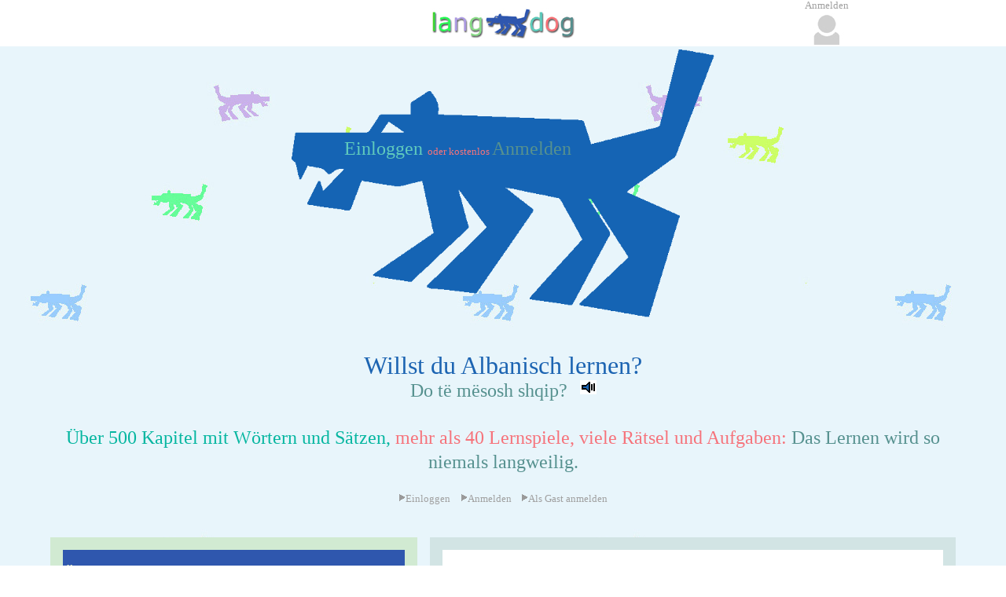

--- FILE ---
content_type: text/html; charset=UTF-8
request_url: https://www.langdog.de/abfragen.php?tab=saka&nr=187&sp1=de&sp2=sq
body_size: 4778
content:
<!DOCTYPE html>
<HTML lang="de">
<HEAD>
<meta charset="utf-8">
<meta name="viewport" content="width=device-width, initial-scale=1.0">
<meta name="copyright" content="Irmtraud Kolarov-Benz">
<meta name="author" content="Irmtraud Kolarov-Benz">
<meta name="language" content="de">
<meta name="robots" content="index,follow">
<link rel="stylesheet" href="css_main.css?d=20260125" type="text/css">
<link rel="shortcut icon" href="langdog.ico" type="image/x-icon">
<link rel="apple-touch-icon" sizes="120x120" href="https://www.langdog.de/apple-touch-icon-120x120-precomposed.png">
<link rel="apple-touch-icon" sizes="152x152" href="https://www.langdog.de/apple-touch-icon-152x152-precomposed.png">
<script src="https://code.jquery.com/jquery-3.2.0.min.js"></script>

<title>Was tun Tiere: Verben auf Albanisch</title>
<link rel="canonical" href="https://www.langdog.de/abfragen.php?tab=saka&amp;nr=187&amp;sp1=de&amp;sp2=sq">
<meta name="description" content="Willst du Albanisch lernen? - Alle Wörter dieses Kapitels kannst du lesen, anhören und mit vielen Spielen üben und lernen.">
<meta property="og:image" content="https://www.langdog.de/zutaten/hunde5/hund_sq.jpg" >
<meta property="og:url" content="https://www.langdog.de/abfragen.php
?tab=saka&amp;nr=187&amp;sp1=de&amp;sp2=sq" >
<meta property="og:title" content="Albanisch lernen">
<meta property="og:description" content="Über 500 Kapitel mit Wörtern und Sätzen, mehr als 40 Lernspiele, viele Rätsel und Aufgaben: Das Lernen wird so niemals langweilig." >
<meta property="og:type" content="website">
<script>
var bsuper=false;
</script>
<script src="jsex.js?d=20260125"></script>
</head><body class=bodya><header><div class=kopf2><div class=vorhundelogo></div><div class=hundelogo id="hundelogo"><img src="zutaten/hunde1/dog1c64b2.png" class=imghundelogo id="imghundelogo" alt="blauer Langdog-Hund"></div><div class=einloggen id="einloggenimhund" ><span class=werbeteil5a onclick="javascript:UebersichtOnClick('starten.php')"  title="Wenn du schon einen Benutzernamen bei Langdog hast">Einloggen </span><span class=werbeteil6k1>oder kostenlos </span><span class=werbeteil7a onclick="javascript:UebersichtOnClick('user_erfassen.php')"  title="Wenn du noch keinen Benutzernamen bei Langdog hast">Anmelden</span></div></div><h1 class=hidden>Willst du Albanisch lernen? Beispielsweise mit diesem Kapitel: Was tun Tiere: Verben</h1><div class=bghellblau><div class=werbeteil1>Willst du Albanisch lernen?</div><div ><span class=werbeteil7 title="Das heißt: Willst du Albanisch lernen" >Do të mësosh shqip?</span>&#160;&#160;&#160;<span class=noc>&#160;<a  href="javascript:PlaySoundHtml5(0)" class=libi ><img src="zutaten/lautsprecherbunt.png"  class=ls alt=ls  ></a></span><br></div><div class=description><span class=spruebaer1><br>Über 500 Kapitel mit Wörtern und Sätzen,</span><span class=spruebaer2> mehr als 40 Lernspiele, viele Rätsel und Aufgaben:</span><span class=spruebaer3> Das Lernen wird so niemals langweilig.</span></div><div class=dicenter100><div class=mmm3a><a href="starten.php" class=staligrau><img src="zutaten/dreieckgrau.png" alt="Dreieck" title="Link" >Einloggen</a><a href="user_erfassen.php" class=staligrau><img src="zutaten/dreieckgrau.png" alt="Dreieck" title="Link" >Anmelden</a><a href="user_erfassen.php" class=staligrau><img src="zutaten/dreieckgrau.png" alt="Dreieck" title="Link" >Als Gast anmelden</a></div></div></div></header><aside id="uebersicht0"><div id="uebersicht" class=aside2><ul class=ulaside id="uebersicht2"><li class=caside2><span class=caside1>Übersicht: Was Langdog alles kann</span></li><li class=caside3 onclick="javascript:UebersichtOnClick('index.php#hiersprachenabc')">Das Langdog-Sprachen-ABC: Von A wie Albanisch bis U wie Ungarisch</li><li class=caside3 onclick="javascript:UebersichtOnClick('index.php#hiersprachelernen')">Mit Langdog kannst du Sprachen lernen</li><li class=caside3 onclick="javascript:UebersichtOnClick('index.php#hierwoerterlernen')">Mit Langdog kannst du Wörter und Vokabeln lernen</li><li class=caside3 onclick="javascript:UebersichtOnClick('index.php#hierspracheauffrischen')">Mit Langdog kannst du deine Sprachkenntnisse auffrischen</li><li class=caside3 onclick="javascript:UebersichtOnClick('index.php#hierkosten')">Wie viel kostet Langdog?</li><li class=caside3 onclick="javascript:UebersichtOnClick('index.php#hieranmelden')">Wie kannst du dich bei Langdog anmelden?</li><li class=caside3 onclick="javascript:UebersichtOnClick('#hierunten')">Ganz unten: Alle Langdog-Links</li></ul></div></aside><main><div class=ueblockabfr><div class=diblock1><span class=sprukabfr1>Hier siehst du ein Kapitel zum Thema: </span> <span class=sprug2abfr>Tiere</span><br><span class=sprukabfr1>Dieses Kapitel heißt:</span> <span class=sprug2abfr>Was tun Tiere: Verben</span></div></div><div class=mainblock id="mainblock"><div class=woetabelle><div class=table-row><div class=table-cell1><table class=woetabelle1 id="woetabelle1" ><tr class=klein><td></td><td class=left>Deutsch</td><td class=left>Albanisch</td></tr><tr class=trabfr1><td class=graugross>1</td><td class=sprache1 >bellen</td><td class=sprache1 >të lehësh<span class=noc>&#160;&#160;<a  href="javascript:PlaySoundHtml5(1)" class=libi ><img src="zutaten/lautsprecherbunt.png"  class=ls alt=ls  title="Sprecherin: Elita K. (Muttersprache Albanisch)" ></a></span></td></tr>
<tr class=trabfr2><td class=graugross>2</td><td class=sprache1 >fauchen</td><td class=sprache1 >të fishkëllesh<span class=noc>&#160;&#160;<a  href="javascript:PlaySoundHtml5(2)" class=libi ><img src="zutaten/lautsprecherbunt.png"  class=ls alt=ls  title="Sprecherin: Elita K. (Muttersprache Albanisch)" ></a></span></td></tr>
<tr class=trabfr1><td class=graugross>3</td><td class=sprache1 >krallen</td><td class=sprache1 >kapet me kthetra</td></tr>
<tr class=trabfr2><td class=graugross>4</td><td class=sprache1 >zwitschern</td><td class=sprache1 >të cicërosh<span class=noc>&#160;&#160;<a  href="javascript:PlaySoundHtml5(3)" class=libi ><img src="zutaten/lautsprecherbunt.png"  class=ls alt=ls  title="Sprecherin: Elita K. (Muttersprache Albanisch)" ></a></span></td></tr>
<tr class=trabfr1><td class=graugross>5</td><td class=sprache1 >singen</td><td class=sprache1 >këndoj<span class=noc>&#160;&#160;<a  href="javascript:PlaySoundHtml5(4)" class=libi ><img src="zutaten/lautsprecherbunt.png"  class=ls alt=ls  title="Sprecherin: Dorotea L. (Tirana, Albanien)" ></a></span><span class=noc>&#160;&#160;<a  href="javascript:PlaySoundHtml5(5)" class=libi ><img src="zutaten/lautsprecherbunt.png"  class=ls alt=ls  title="Sprecherin: Liridona H. (Großraum Tirana, Albanien)" ></a></span></td></tr>
<tr class=trabfr2><td class=graugross>6</td><td class=sprache1 >klettern</td><td class=sprache1 >të ngjitesh<span class=noc>&#160;&#160;<a  href="javascript:PlaySoundHtml5(6)" class=libi ><img src="zutaten/lautsprecherbunt.png"  class=ls alt=ls  title="Sprecherin: Elita K. (Muttersprache Albanisch)" ></a></span><span class=noc>&#160;&#160;<a  href="javascript:PlaySoundHtml5(7)" class=libi ><img src="zutaten/lautsprecherbunt.png"  class=ls alt=ls  title="Sprecherin: Elita K. (Muttersprache Albanisch)" ></a></span></td></tr>
<tr class=trabfr1><td class=graugross>7</td><td class=sprache1 >schleichen</td><td class=sprache1 >rrëshqet<span class=noc>&#160;&#160;<a  href="javascript:PlaySoundHtml5(8)" class=libi ><img src="zutaten/lautsprecherbunt.png"  class=ls alt=ls  title="Sprecherin: Liridona H. (Großraum Tirana, Albanien)" ></a></span></td></tr>
<tr class=trabfr2><td class=graugross>8</td><td class=sprache1 >kriechen</td><td class=sprache1 >të zvarritesh<span class=noc>&#160;&#160;<a  href="javascript:PlaySoundHtml5(9)" class=libi ><img src="zutaten/lautsprecherbunt.png"  class=ls alt=ls  title="Sprecherin: Elita K. (Muttersprache Albanisch)" ></a></span></td></tr>
<tr class=trabfr1><td class=graugross>9</td><td class=sprache1 >schwimmen</td><td class=sprache1 >notoj<span class=noc>&#160;&#160;<a  href="javascript:PlaySoundHtml5(10)" class=libi ><img src="zutaten/lautsprecherbunt.png"  class=ls alt=ls  title="Sprecherin: Dorotea L. (Tirana, Albanien)" ></a></span><span class=noc>&#160;&#160;<a  href="javascript:PlaySoundHtml5(11)" class=libi ><img src="zutaten/lautsprecherbunt.png"  class=ls alt=ls  title="Sprecherin: Liridona H. (Großraum Tirana, Albanien)" ></a></span></td></tr>
<tr class=trabfr2><td class=graugross>10</td><td class=sprache1 >fliegen</td><td class=sprache1 >të fluturosh<span class=noc>&#160;&#160;<a  href="javascript:PlaySoundHtml5(12)" class=libi ><img src="zutaten/lautsprecherbunt.png"  class=ls alt=ls  title="Sprecherin: Elita K. (Muttersprache Albanisch)" ></a></span></td></tr>
<tr class=trabfr1><td class=graugross>11</td><td class=sprache1 >graben</td><td class=sprache1 >të gërmosh<span class=noc>&#160;&#160;<a  href="javascript:PlaySoundHtml5(13)" class=libi ><img src="zutaten/lautsprecherbunt.png"  class=ls alt=ls  title="Sprecherin: Elita K. (Muttersprache Albanisch)" ></a></span></td></tr>
<tr class=trabfr2><td class=graugross>12</td><td class=sprache1 >Eier legen</td><td class=sprache1 >të lëshosh vezë<span class=noc>&#160;&#160;<a  href="javascript:PlaySoundHtml5(14)" class=libi ><img src="zutaten/lautsprecherbunt.png"  class=ls alt=ls  title="Sprecherin: Elita K. (Muttersprache Albanisch)" ></a></span></td></tr>
<tr class=trabfr1><td class=graugross>13</td><td class=sprache1 >Junge bekommen</td><td class=sprache1 >të lindësh djalë<span class=noc>&#160;&#160;<a  href="javascript:PlaySoundHtml5(15)" class=libi ><img src="zutaten/lautsprecherbunt.png"  class=ls alt=ls  title="Sprecherin: Liridona H. (Großraum Tirana, Albanien)" ></a></span></td></tr>
<tr class=trabfr2><td class=graugross>14</td><td class=sprache1 >sich vermehren</td><td class=sprache1 >të shumohesh<span class=noc>&#160;&#160;<a  href="javascript:PlaySoundHtml5(16)" class=libi ><img src="zutaten/lautsprecherbunt.png"  class=ls alt=ls  title="Sprecherin: Elita K. (Muttersprache Albanisch)" ></a></span></td></tr>
<tr class=trabfr1><td class=graugross>15</td><td class=sprache1 >sterben</td><td class=sprache1 >vdes<span class=noc>&#160;&#160;<a  href="javascript:PlaySoundHtml5(17)" class=libi ><img src="zutaten/lautsprecherbunt.png"  class=ls alt=ls  title="Sprecherin: Dorotea L. (Tirana, Albanien)" ></a></span><span class=noc>&#160;&#160;<a  href="javascript:PlaySoundHtml5(18)" class=libi ><img src="zutaten/lautsprecherbunt.png"  class=ls alt=ls  title="Sprecherin: Liridona H. (Großraum Tirana, Albanien)" ></a></span></td></tr>
<tr class=trabfr2><td class=graugross>16</td><td class=sprache1 >geboren werden</td><td class=sprache1 >të lindesh<span class=noc>&#160;&#160;<a  href="javascript:PlaySoundHtml5(19)" class=libi ><img src="zutaten/lautsprecherbunt.png"  class=ls alt=ls  title="Sprecherin: Dorotea L. (Tirana, Albanien)" ></a></span></td></tr>
<tr class=trabfr1><td class=graugross>17</td><td class=sprache1 >groß werden</td><td class=sprache1 >të rritesh<span class=noc>&#160;&#160;<a  href="javascript:PlaySoundHtml5(20)" class=libi ><img src="zutaten/lautsprecherbunt.png"  class=ls alt=ls  title="Sprecherin: Elita K. (Muttersprache Albanisch)" ></a></span></td></tr>
<tr class=trabfr2><td class=graugross>18</td><td class=sprache1 >stechen</td><td class=sprache1 >të thumbosh<span class=noc>&#160;&#160;<a  href="javascript:PlaySoundHtml5(21)" class=libi ><img src="zutaten/lautsprecherbunt.png"  class=ls alt=ls  title="Sprecherin: Elita K. (Muttersprache Albanisch)" ></a></span></td></tr>
<tr class=trabfr1><td class=graugross>19</td><td class=sprache1 >beißen</td><td class=sprache1 >të kafshosh<span class=noc>&#160;&#160;<a  href="javascript:PlaySoundHtml5(22)" class=libi ><img src="zutaten/lautsprecherbunt.png"  class=ls alt=ls  title="Sprecherin: Elita K. (Muttersprache Albanisch)" ></a></span></td></tr>
<tr class=trabfr2><td class=graugross>20</td><td class=sprache1 >fangen</td><td class=sprache1 >të kapësh<span class=noc>&#160;&#160;<a  href="javascript:PlaySoundHtml5(23)" class=libi ><img src="zutaten/lautsprecherbunt.png"  class=ls alt=ls  title="Sprecherin: Elita K. (Muttersprache Albanisch)" ></a></span></td></tr>
<tr class=trabfr1><td class=graugross>21</td><td class=sprache1 >jagen</td><td class=sprache1 >të shkosh për gjueti<span class=noc>&#160;&#160;<a  href="javascript:PlaySoundHtml5(24)" class=libi ><img src="zutaten/lautsprecherbunt.png"  class=ls alt=ls  title="Sprecherin: Elita K. (Muttersprache Albanisch)" ></a></span></td></tr>
<tr class=trabfr2><td class=graugross>22</td><td class=sprache1 >erbeuten</td><td class=sprache1 >të gjuash<span class=noc>&#160;&#160;<a  href="javascript:PlaySoundHtml5(25)" class=libi ><img src="zutaten/lautsprecherbunt.png"  class=ls alt=ls  title="Sprecherin: Elita K. (Muttersprache Albanisch)" ></a></span></td></tr>
<tr class=trabfr1><td class=graugross>23</td><td class=sprache1 >brüllen</td><td class=sprache1 >ulërin<span class=noc>&#160;&#160;<a  href="javascript:PlaySoundHtml5(26)" class=libi ><img src="zutaten/lautsprecherbunt.png"  class=ls alt=ls  title="Sprecherin: Liridona H. (Großraum Tirana, Albanien)" ></a></span></td></tr>
<tr class=trabfr2><td class=graugross>24</td><td class=sprache1 >winseln</td><td class=sprache1 >të angullosh<span class=noc>&#160;&#160;<a  href="javascript:PlaySoundHtml5(27)" class=libi ><img src="zutaten/lautsprecherbunt.png"  class=ls alt=ls  title="Sprecherin: Elita K. (Muttersprache Albanisch)" ></a></span></td></tr>
<tr class=trabfr1><td class=graugross>25</td><td class=sprache1 >rennen</td><td class=sprache1 >të vraposh<span class=noc>&#160;&#160;<a  href="javascript:PlaySoundHtml5(28)" class=libi ><img src="zutaten/lautsprecherbunt.png"  class=ls alt=ls  title="Sprecherin: Dorotea L. (Tirana, Albanien)" ></a></span></td></tr>
<tr class=trabfr2><td class=graugross>26</td><td class=sprache1 >hüpfen</td><td class=sprache1 >të kërcesh<span class=noc>&#160;&#160;<a  href="javascript:PlaySoundHtml5(29)" class=libi ><img src="zutaten/lautsprecherbunt.png"  class=ls alt=ls  title="Sprecherin: Dorotea L. (Tirana, Albanien)" ></a></span></td></tr>
<tr class=trabfr1><td class=graugross>27</td><td class=sprache1 >flüchten</td><td class=sprache1 >të shtegëtosh<span class=noc>&#160;&#160;<a  href="javascript:PlaySoundHtml5(30)" class=libi ><img src="zutaten/lautsprecherbunt.png"  class=ls alt=ls  title="Sprecherin: Elita K. (Muttersprache Albanisch)" ></a></span></td></tr>
<tr class=trabfr2><td class=graugross>28</td><td class=sprache1 >wühlen</td><td class=sprache1 >të bësh strofull<span class=noc>&#160;&#160;<a  href="javascript:PlaySoundHtml5(31)" class=libi ><img src="zutaten/lautsprecherbunt.png"  class=ls alt=ls  title="Sprecherin: Elita K. (Muttersprache Albanisch)" ></a></span></td></tr>
<tr class=trabfr1><td class=graugross>29</td><td class=sprache1 >nagen</td><td class=sprache1 >të gërmisësh<span class=noc>&#160;&#160;<a  href="javascript:PlaySoundHtml5(32)" class=libi ><img src="zutaten/lautsprecherbunt.png"  class=ls alt=ls  title="Sprecherin: Elita K. (Muttersprache Albanisch)" ></a></span></td></tr>
<tr class=trabfr2><td class=graugross>30</td><td class=sprache1 >Hunger haben</td><td class=sprache1 >të kesh uri<span class=noc>&#160;&#160;<a  href="javascript:PlaySoundHtml5(33)" class=libi ><img src="zutaten/lautsprecherbunt.png"  class=ls alt=ls  title="Sprecherin: Elita K. (Muttersprache Albanisch)" ></a></span></td></tr>
<tr class=trabfr1><td class=graugross>31</td><td class=sprache1 >Durst haben</td><td class=sprache1 >të kesh etje<span class=noc>&#160;&#160;<a  href="javascript:PlaySoundHtml5(34)" class=libi ><img src="zutaten/lautsprecherbunt.png"  class=ls alt=ls  title="Sprecherin: Elita K. (Muttersprache Albanisch)" ></a></span></td></tr>
<tr class=trabfr2><td class=graugross>32</td><td class=sprache1 >fressen</td><td class=sprache1 >të hash<span class=noc>&#160;&#160;<a  href="javascript:PlaySoundHtml5(35)" class=libi ><img src="zutaten/lautsprecherbunt.png"  class=ls alt=ls  title="Sprecherin: Elita K. (Muttersprache Albanisch)" ></a></span></td></tr>
<tr class=trabfr1><td class=graugross>33</td><td class=sprache1 >trinken</td><td class=sprache1 >pi<span class=noc>&#160;&#160;<a  href="javascript:PlaySoundHtml5(36)" class=libi ><img src="zutaten/lautsprecherbunt.png"  class=ls alt=ls  title="Sprecherin: Dorotea L. (Tirana, Albanien)" ></a></span></td></tr>
<tr class=trabfr2><td class=graugross>34</td><td class=sprache1 >saufen</td><td class=sprache1 >të pish<span class=noc>&#160;&#160;<a  href="javascript:PlaySoundHtml5(37)" class=libi ><img src="zutaten/lautsprecherbunt.png"  class=ls alt=ls  title="Sprecherin: Elita K. (Muttersprache Albanisch)" ></a></span></td></tr>
<tr class=trabfr1><td class=graugross>35</td><td class=sprache1 >kämpfen</td><td class=sprache1 >të luftosh<span class=noc>&#160;&#160;<a  href="javascript:PlaySoundHtml5(38)" class=libi ><img src="zutaten/lautsprecherbunt.png"  class=ls alt=ls  title="Sprecherin: Elita K. (Muttersprache Albanisch)" ></a></span></td></tr>
<tr class=trabfr2><td class=graugross>36</td><td class=sprache1 >Winterschlaf halten</td><td class=sprache1 >të bësh gjumin e dimrit<span class=noc>&#160;&#160;<a  href="javascript:PlaySoundHtml5(39)" class=libi ><img src="zutaten/lautsprecherbunt.png"  class=ls alt=ls  title="Sprecherin: Liridona H. (Großraum Tirana, Albanien)" ></a></span></td></tr>
<tr class=trabfr1><td class=graugross>37</td><td class=sprache1 >verteidigen</td><td class=sprache1 >të mbrosh<span class=noc>&#160;&#160;<a  href="javascript:PlaySoundHtml5(40)" class=libi ><img src="zutaten/lautsprecherbunt.png"  class=ls alt=ls  title="Sprecherin: Elita K. (Muttersprache Albanisch)" ></a></span></td></tr>
<tr class=trabfr2><td class=graugross>38</td><td class=sprache1 >angreifen</td><td class=sprache1 >të sulmosh<span class=noc>&#160;&#160;<a  href="javascript:PlaySoundHtml5(41)" class=libi ><img src="zutaten/lautsprecherbunt.png"  class=ls alt=ls  title="Sprecherin: Elita K. (Muttersprache Albanisch)" ></a></span></td></tr>
<tr class=trabfr1><td class=graugross>39</td><td class=sprache1 >aussterben</td><td class=sprache1 >të zhdukesh<span class=noc>&#160;&#160;<a  href="javascript:PlaySoundHtml5(42)" class=libi ><img src="zutaten/lautsprecherbunt.png"  class=ls alt=ls  title="Sprecherin: Elita K. (Muttersprache Albanisch)" ></a></span></td></tr>
<tr class=trabfr2><td class=graugross>40</td><td class=sprache1 >brummen</td><td class=sprache1 >të zukatësh<span class=noc>&#160;&#160;<a  href="javascript:PlaySoundHtml5(43)" class=libi ><img src="zutaten/lautsprecherbunt.png"  class=ls alt=ls  title="Sprecherin: Elita K. (Muttersprache Albanisch)" ></a></span></td></tr>
<tr class=trabfr1><td class=graugross>41</td><td class=sprache1 >summen</td><td class=sprache1 >gumëzhin<span class=noc>&#160;&#160;<a  href="javascript:PlaySoundHtml5(44)" class=libi ><img src="zutaten/lautsprecherbunt.png"  class=ls alt=ls  title="Sprecherin: Liridona H. (Großraum Tirana, Albanien)" ></a></span></td></tr>
<tr class=trabfr2><td class=graugross>42</td><td class=sprache1 >stinken</td><td class=sprache1 >kundërmon erë të keqe<span class=noc>&#160;&#160;<a  href="javascript:PlaySoundHtml5(45)" class=libi ><img src="zutaten/lautsprecherbunt.png"  class=ls alt=ls  title="Sprecherin: Liridona H. (Großraum Tirana, Albanien)" ></a></span></td></tr>
</table></div></div></div></div><div class=diblock2><div class=woelernen onClick="javascript:Weiter('abfragen_auswaehlen4.php?tab=s&amp;gecheckt[187]=on&amp;wb=202601261358432')" ><span class=spielentext>Willst du diese Wörter lernen?</span></div><div class=graukleinw>(Um die Wörter lernen zu können, musst du Langdog Cookies erlauben)</div></div></main><footer id="footer" class=footer><div class=footer1><br><br><br><div id="hierunten"></div><div class=unten2><span class=werbeteil5>Sprachen und Wörter lernen?</span><span class=werbeteil6>&#160;Mit Langdog</span><span class=werbeteil7>&#160;macht das richtig Spaß!</span><br><br></div><div class=footertabelle0 id="footertabelle0" ><div class=footertabelle  id="footertabelle"><div class=f11><a href="index.php" class=lu1 title="Langdog Startprogramm"  >HOME</a><span class=leer><br></span><br><a href="index.php#hiersprachenabc" class=lu1 title="Welche Sprachen kannst du mit Langdog lernen?"  >SPRACHEN-ABC</a><span class=leer><br></span><br><a href="index.php#hierkosten" class=lu1 title="Was kostet Langdog?"  >KOSTEN</a><span class=leer><br></span></div><div class=f12><a href="kontakt_extern.php" class=lu1 title="Was möchtest du wissen? Einfache fragen!"  >KONTAKT</a><span class=leer><br></span><br><a href="info1.php" class=lu1 title="Impressum"  >IMPRESSUM</a><span class=leer><br></span><br><a href="datenschutz.php" class=lu1 title="Datenschutz-Infos"  >DATENSCHUTZ</a><span class=leer><br></span></div><div class=f13><a href="starten.php" class=lu1 title="Wenn du schon einen Benutzernamen hast"  >EINLOGGEN</a><span class=leer><br></span><br><a href="user_erfassen.php" class=lu1 title="Lege deinen einen eigenen Account an"  >ANMELDEN</a><span class=leer><br></span><br><a href="user_erfassen.php" class=lu1 title="Langdog einfach mal ausprobieren"  >ALS GAST ANMELDEN</a><span class=leer><br></span></div><div class=f14><a href="logout.php" class=lu1 title="Wenn du Langdog beenden willst"  >BEENDEN</a><span class=leer><br></span><br><a href="https://www.facebook.com/pages/Langdog/651773144951766"  class=libi title="Besuche Langdog auf Facebook!"><img src="zutaten/facebook20.png"  alt="Facebook Logo" class=faceb></a>&#160;&#160;&#160;</div><div class=beiall><span class=klub>BEI ALL DIESEN SPRACHEN KANN DICH LANGDOG BEIM LERNEN UNTERSTÜTZEN:</span></div><div class=f21><a href="abfragen_ue1.php?sp123=desq" class=lu1 title="Albanisch lernen"  >ALBANISCH</a><span class=leer><br></span><br><a href="abfragen_ue1.php?sp123=dear" class=lu1 title="Arabisch lernen"  >ARABISCH</a><span class=leer><br></span><br><a href="abfragen_ue1.php?sp123=debg" class=lu1 title="Bulgarisch lernen"  >BULGARISCH</a><span class=leer><br></span><br><a href="abfragen_ue1.php?sp123=dezhpy" class=lu1 title="Chinesisch lernen"  >CHINESISCH</a><span class=leer><br></span><br><a href="abfragen_ue1.php?sp123=deda" class=lu1 title="Dänisch lernen"  >DÄNISCH</a><span class=leer><br></span><br><a href="abfragen_ue1.php?sp123=de" class=lu1 title="Deutsch lernen"  >DEUTSCH</a><span class=leer><br></span><br><a href="abfragen_ue1.php?sp123=deen" class=lu1 title="Englisch lernen"  >ENGLISCH</a><span class=leer><br></span><br><a href="abfragen_ue1.php?sp123=deet" class=lu1 title="Estnisch lernen"  >ESTNISCH</a><span class=leer><br></span></div><div class=f22><a href="abfragen_ue1.php?sp123=defi" class=lu1 title="Finnisch lernen"  >FINNISCH</a><span class=leer><br></span><br><a href="abfragen_ue1.php?sp123=defr" class=lu1 title="Französisch lernen"  >FRANZÖSISCH</a><span class=leer><br></span><br><a href="abfragen_ue1.php?sp123=deel" class=lu1 title="Griechisch lernen"  >GRIECHISCH</a><span class=leer><br></span><br><a href="abfragen_ue1.php?sp123=dehe" class=lu1 title="Hebräisch lernen"  >HEBRÄISCH</a><span class=leer><br></span><br><a href="abfragen_ue1.php?sp123=deit" class=lu1 title="Italienisch lernen"  >ITALIENISCH</a><span class=leer><br></span><br><a href="abfragen_ue1.php?sp123=deja" class=lu1 title="Japanisch lernen"  >JAPANISCH</a><span class=leer><br></span><br><a href="abfragen_ue1.php?sp123=deko" class=lu1 title="Koreanisch lernen"  >KOREANISCH</a><span class=leer><br></span><br><a href="abfragen_ue1.php?sp123=dela" class=lu1 title="Lateinisch lernen"  >LATEINISCH</a><span class=leer><br></span></div><div class=f23><a href="abfragen_ue1.php?sp123=delt" class=lu1 title="Litauisch lernen"  >LITAUISCH</a><span class=leer><br></span><br><a href="abfragen_ue1.php?sp123=denl" class=lu1 title="Niederländisch lernen"  >NIEDERLÄNDISCH</a><span class=leer><br></span><br><a href="abfragen_ue1.php?sp123=defa" class=lu1 title="Persisch lernen"  >PERSISCH</a><span class=leer><br></span><br><a href="abfragen_ue1.php?sp123=depl" class=lu1 title="Polnisch lernen"  >POLNISCH</a><span class=leer><br></span><br><a href="abfragen_ue1.php?sp123=dept" class=lu1 title="Portugiesisch lernen"  >PORTUGIESISCH</a><span class=leer><br></span><br><a href="abfragen_ue1.php?sp123=dero" class=lu1 title="Rumänisch lernen"  >RUMÄNISCH</a><span class=leer><br></span><br><a href="abfragen_ue1.php?sp123=deru" class=lu1 title="Russisch lernen"  >RUSSISCH</a><span class=leer><br></span><br><a href="abfragen_ue1.php?sp123=desr" class=lu1 title="Serbisch lernen"  >SERBISCH</a><span class=leer><br></span></div><div class=f24><a href="abfragen_ue1.php?sp123=desk" class=lu1 title="Slowakisch lernen"  >SLOWAKISCH</a><span class=leer><br></span><br><a href="abfragen_ue1.php?sp123=dees" class=lu1 title="Spanisch lernen"  >SPANISCH</a><span class=leer><br></span><br><a href="abfragen_ue1.php?sp123=decs" class=lu1 title="Tschechisch lernen"  >TSCHECHISCH</a><span class=leer><br></span><br><a href="abfragen_ue1.php?sp123=detr" class=lu1 title="Türkisch lernen"  >TÜRKISCH</a><span class=leer><br></span><br><a href="abfragen_ue1.php?sp123=deuk" class=lu1 title="Ukrainisch lernen"  >UKRAINISCH</a><span class=leer><br></span><br><a href="abfragen_ue1.php?sp123=dehu" class=lu1 title="Ungarisch lernen"  >UNGARISCH</a><span class=leer><br></span></div></div></div><br><br><br></div></footer><div class=dreidrittel id=dreidrittel>
<div class=dritteln1>&#160;</div>
<div class=dritteln2 id="dritteln2"><img class="logo" src="logos/logo2a40.jpg" alt="Langdog-Logo"></div>
<div class=dritteln3 id="dritteln3"><div class=dritteln3a></div><div class=dritteln3b><div class="avatari0" id="usernamex"  ><div class=blmini>Anmelden</div><img src="avatare/neutral0040.jpg" class=avatari alt=AvatarUser id=avatar></div></div>
</div>
</div>
<nav class="mobile-menu1" id="mobile-menu1"><ul><li onclick="javascript:Hamburger1OnClick('starten.php')"  title="Wenn du schon einen Benutzernamen bei Langdog hast">einloggen</li><li onclick="javascript:Hamburger1OnClick('user_erfassen.php')">oder kostenlos anmelden</li><li onclick="javascript:Hamburger1OnClick('user_erfassen.php')">oder als Gast anmelden</li></ul></nav><div class="hamburger-menu" ><div class="bar"></div></div><nav class="mobile-menu" id="mobile-menu" ><ul><li>Übersicht: Was Langdog alles kann</li><li onclick="javascript:HamburgerOnClick('index.php#hiersprachenabc')">Das Langdog-Sprachen-ABC: Von A wie Albanisch bis U wie Ungarisch</li><li onclick="javascript:HamburgerOnClick('index.php#hiersprachelernen')">Mit Langdog kannst du Sprachen lernen</li><li onclick="javascript:HamburgerOnClick('index.php#hierwoerterlernen')">Mit Langdog kannst du Wörter und Vokabeln lernen</li><li onclick="javascript:HamburgerOnClick('index.php#hierspracheauffrischen')">Mit Langdog kannst du deine Sprachkenntnisse auffrischen</li><li onclick="javascript:HamburgerOnClick('index.php#hierkosten')">Wie viel kostet Langdog?</li><li onclick="javascript:HamburgerOnClick('index.php#hieranmelden')">Wie kannst du dich bei Langdog anmelden?</li><li onclick="javascript:HamburgerOnClick('#hierunten')">Ganz unten: Alle Langdog-Links</li></ul></nav><script>Hamburger()</script><script >
var emffsrcs=new Array('toene/sq/76104s88.mp3', 'toene/sq/10575s100.mp3', 'toene/sq/24121s100.mp3', 'toene/sq/5994s100.mp3', 'toene/sq/2024s88.mp3', 'toene/sq/2024s118.mp3', 'toene/sq/2803s100.mp3', 'toene/sq/75600s100.mp3', 'toene/sq/11845s118.mp3', 'toene/sq/11844s100.mp3', 'toene/sq/164s88.mp3', 'toene/sq/164s118.mp3', 'toene/sq/74478s100.mp3', 'toene/sq/7338s100.mp3', 'toene/sq/24123s100.mp3', 'toene/sq/24124s118.mp3', 'toene/sq/24125s100.mp3', 'toene/sq/1529s88.mp3', 'toene/sq/1529s118.mp3', 'toene/sq/1252s88.mp3', 'toene/sq/960s100.mp3', 'toene/sq/4510s100.mp3', 'toene/sq/10576s100.mp3', 'toene/sq/1579s100.mp3', 'toene/sq/2907s100.mp3', 'toene/sq/24126s100.mp3', 'toene/sq/18910s118.mp3', 'toene/sq/24127s100.mp3', 'toene/sq/2881s88.mp3', 'toene/sq/2043s88.mp3', 'toene/sq/10128s100.mp3', 'toene/sq/24128s100.mp3', 'toene/sq/24129s100.mp3', 'toene/sq/5629s100.mp3', 'toene/sq/14309s100.mp3', 'toene/sq/3418s100.mp3', 'toene/sq/68481s88.mp3', 'toene/sq/24130s100.mp3', 'toene/sq/68292s100.mp3', 'toene/sq/24131s118.mp3', 'toene/sq/61290s100.mp3', 'toene/sq/55727s100.mp3', 'toene/sq/22362s100.mp3', 'toene/sq/24132s100.mp3', 'toene/sq/24133s118.mp3', 'toene/sq/36963s118.mp3');
</script>
<script>
var avatarcol='#a0a0a0';
hundwi=721;hundhe=466;
andereskopfbild=false;
var woetab=1;
</script>
<script src="jssound.js?d=20260125"></script>
</body></HTML>

--- FILE ---
content_type: text/css
request_url: https://www.langdog.de/css_main.css?d=20260125
body_size: 27336
content:
/*
css_main.css
_______________________
07.05.2024 verwendete Faren
bgcolor=#E8F5FB hellblau
fbtext=#1c64b2  dunkelblau
spruebaer1=#60CABD hellblau wie lernen1
   werbeteil5k dunkeler #05B6A0 damit besser lesbar
spruebaer2=#F6737B rot wie lernen2
spruebaer3=#56918F blaugruen wie lernen3
#719291 dunkler als spruebaer3 f�r footeri links
#CDE1E0 heller als spruebaer3 f�r footeri

#1D710D dunkelgr�n wenn alternativfarbe


.farbenfussball{color:#9ec31d;background-color:#e6f0c6;} gr�n und hellgr�n
.farbenfussballa{color:#1c64b2;}schrift blau
.farbenfussballb{color:#799B02;} schrift gr�n

1920*1080 mein Bildschirm,
1024*768 mein Tablet

smartphone hochformat bis 480
smartphone quer und tablet hoch 481-768



<!-- 12.06.2024 spruebaer3bg f�r jobs
<!-- 13.06.2024 .hundelogo gleich visible
                .fehlermeldung anders
<!-- 17.06.2024 fussball gr�n dunkler
<!-- 21.06.2024 im Hund Einloggen oder Anmelden
<!-- 24.06.2024 im Hund alles in Einloggen mit width und center, mal probieren
<!-- 09.07.2024 ueblocki f�r interne �berschrift blau auf wei�
<!-- 10.07.2024 footeri
<!-- 21.07.2024 bodyc mit blau, versuche
                idritteln1,2,318:29:23 f�r interne programme
<!-- 22.05.2025 �nderungen Persisch und Arabisch (sprachear mit gx
<!-- 26.05.2025 tastaturi auch bei tablet nicht
                spieltd500 f�r spiel 25
<!-- 31.05.2025 rotli link nach fehlermeldung abfragen_schreiben,
<!-- 02.06.2025 sprachearg5 war noch falsch rtl (weggen fehlendem bem-kz)
<!-- 03.06.2025 saetzequizok
<!-- 04.06.2025 leerraum vor OK bei toenequiz
<!-- 11.06.2025 sprukrot1 f�r abfragen_ue1 mit 1.5
                caside1 mit 1.5
<!-- 13.06.2025 .graukleinw mit center (f�r abfragen)
                .uka1 mit .8 em f�r abfragen_auswaehlen4 fussnoten
<!-- 15.06.2025 .mmm3a ohne gap f�r Header2
                .dicenter100 f�r Header2 in Mitte
                .imghundelogo
<!-- 16.06.2025 .img580f mit float:left;padding-right:.5em; in TexteAnpassen f�r index
                .img200f  .img100f .img40f
                .mobile-menu1 li:hover mit color
<!-- 17.06.2025 .hidden f�r <h1> bei abfragen
                .kopf2 mit text-align:center;width:100%;
<!-- 18.06.2025 aside
                .dicenter100 mit padding-top
                .caside2 mit padding-top 3em statt br
<!-- 19.06.2025 .bem4 f�r Aufgaben in abfragen
                .ulkapitel mit padding-top (statt br in abfragen_ue1
                .werbeteil5k mit padding-bottom (statt br in abfragen_ue1
                .caside1 mit padding-bottom
<!-- 23.06.2025 .ulkapitel mit list-style:none; f�r Links in abfragen
                .ulkapitel li::before wieder; f�r Links in abfragen
<!-- 24.06.2025 .imghundelogo height bei tablet war falsch geschrieben!
                .img1aa mit 50 bei smartph
<!-- 26.06.2025 testen user_erfassen class f�r select nicht gut bei smartphones
                .iv1 f�r select bei user_erfassen kleiner f�r smartpones
<!-- 27.06.2025 arg3 arg3a mit 1.65em stat 1.5em (bei Spiel 43 zu klein!)
<!-- 30.06.2025 .klein u.a. ohne arial als bem. wei� nicht, warum er nicht verdana nimmt??
                .klein u.a. immer .8em statt 12px daher kommen die verschiedenen schriften
                denn 12px ist kleiner als .8em
                .spruc mit arial f�r mmm
<!-- 01.07.2025 .klein2 selectboxen bei lexikon
<!-- 04.07.2025 .einruecken bei user_erfassen
                .di10 .di20 .di30 .di40 .di50 .di100a .diblock100a
<!-- 06.07.2025 test .di20 geht nicht : testen1  ?d= vergessen!
<!-- 13.07.2025 versuch bodya auch mit hundebg, bodye auch mit hundebg
<!-- 14.07.2025 .bodyg f�r spiele ohne hundebg
                .bodye1-bodye6 f�r verschiedene Hundebgs
<!-- 15.07.2025 .bodye7-bodye9 weitere hundebgs (weniger Hunde)
<!-- 23.07.2025 .u f�r smartphone, doch nicht - u iin StyleTp definiert, geht vor!
                .sprachexxg5a klein f�r spiel 49 falls smartphone und >20 stellen
                .aufgabenr bei smartphone nicht bold
<!-- 25.07.2025 sprachearg5a war nicht definiert! (f�r abfragen49 pc)
<!-- 10.08.2025 auch g1 mit a
<!-- 11.08.2025 sprache zh mit padding wie sonst auch
<!-- 12.08.2025 kraenchenli1 f�r MBasisversion
<!-- 13.08.2025 bodye1-bodye9 weniger hunde jeweils nur version abc
<!-- 15.08.2025 externe programme bodya bodyf bg mit weniger Hunden
<!-- 23.08.2025 bodye10 testen mit blauem bg
<!-- 24.08.2025 ansehen5 und ansehen5a f�r sage_starten2
                diflexe1 mit column-gap sage_starten2
                .cbrot .cbpink checkbox rot oder pink f�llen wenn angeklickt  cbnormal ohne farbe
                .i8 lila auf rosa �berpr�fentext
                .kleinpink
                bei sage_kapitel_woerter_checked
<!-- 27.08.2025 .diflexc1 mit max-width
<!-- 29.08.2025 .diflexc2
<!-- 01.09.2025 .bodye5
<!-- 03.09.2025 .table4 immer mit 100%
<!-- 08.09.2025 .bghellblau test f�r externe pgme
<!-- 10.09.2025 .imgtierlogo
<!-- 15.09.2025 .mainx versuch heller
<!-- 16.09.2025 .footer wieder mit hunde und heller f�r externe programme
                .footer1
<!-- 19.09.2025 .bodye10 bleibt dunkelblau
                .table mit hellerem rahmen und bg
                .tabanm mit 100%
                .table0 ohne bg und  border
<!-- 22.09.2025 test .table mit bg hellblau
                .img300 f�r links bei starten2
                .mainx1 f�r starten2 mit 80%
<!-- 15.10.2025 img300b mit grayscale
<!-- 19.10.2025 .klickundstart f�r spiele
<!-- 20.10.2025 versuch uebiv vorschlag mit schrift faraco (einbinden mit @font-face) und orange
                .anmelden1 ohne farben
<!-- 22.10.2025 .diflexc2
<!-- 24.10.2025 bodya f�r index usw mit dunkelblau
<!-- 25.10.2025 mmm2 doch mit row-gap
                .diflex1a f�r index
                .typ1 .typ2 .typ3 f�r index
<!-- 30.10.2025 img300 mit �nderung border
<!-- 05.11.2025 .mmm2a f�r index sprachen
<!-- 07.11.2025 .klein2a f�r text bei starten2 unter bild mit schatten
                .img300 und .img300a mit schatten statt rahmen
<!-- 11.11.2025 .spielkastentable4
<!-- 27.11.2025 .uebiv und .img300 weniger aggressiv kleinerer schatten und normale schrift

css_main.css

___________________
*/





.farbenfussball{color:#9ec31d;background-color:#e6f0c6;}/* gr�n und hellgr�n*/
.farbenfussballa{color:#1c64b2;}/*schrift blau */
.farbenfussballb{color:#799B02;}/*schrift gr�n */

.bghellblau{/*08.09.2025 f�r externe programme hunde nur au�en rum versuch*/
  background-color:#E8F5FB;
  width:100%;
}
.sectionabc{/*25.10.2025*/
  /*background-color:#ffffaa;/*max-width:800px;*/
  width:100%;
}


.bodya { display: grid;width:80%;margin:0 auto;
      /*??24.10.2025 font-family:Railway, sans-serif;*/
      font-family:verdana;/*25.10.2025*/
      font-size:1em;
      background-color:#E8F5FB;/*24.10.2025 #E8F5FB;*/ 
      /*background-color:#004694;24.10.2025 dunkler als hund, wir bei index_20240228*/

    grid-gap: 2em;
    grid-template-areas:
        "header"
        "main"
        "footer";
     
    grid-template-areas:
        "header header header"
        "aside main main"
        "footer footer footer";
    
}
.bodyai{width:80%;margin:0 auto;}/*30.10.2025 innen*/


.bodyf{/*28.03.2025 f�r abfragen und abfragen_ue1 damit kraenzchen �ber die ganze breite geht*/
  width:100%;text-align:center;

}
@media(min-width:769px){/*28.03.2025*/
  .bodyf, .bodya{/*13.07.2025 versuch auch bei bodya*/
    background: url(zutaten/hunde2a/hundE8F5FAib.jpg);/*15.08.2025*/

  }
}

.bodyf1{/*28.03.2025 darunter erst die width einschraenken*/
  width:80%;margin:0 auto;display:grid;
  justify-content:center;
  grid-gap: 2em;
  grid-template-areas:
    "header header header"
    "aside main main"
    "footer footer footer"
}
.bodyf2{/*28.03.2025 ohne aside bei abfragen darunter erst die width einschraenken*/
  width:60%;margin:0 auto;display:grid;/*28.03.2025 hier nur 60%*/
  max-width:800px;/*28.03.2025*/
  justify-content:center;
  grid-gap: 2em;
  grid-template-areas:
        "header"
        "main"
        "footer";
}
/*28.03.2025 vom gr��tem zum kleinsten Viewport auff�hren*/
@media (max-width:1300px){/*27.08.2024*/
  .bodyf2{
    width:80%;grid-gap:1em;
  }
}
@media (max-width:768px){/*27.08.2024*/
  .bodyf1{
    width:90%;grid-gap:1em;
    grid-template-areas:
        "header"
        "main"
        "footer";
  }
}
@media (max-width:480px){/*27.08.2024*/
  .bodyf1, .bodyf2{
    width:100%;grid-gap: 1em;
    grid-template-areas:
        "header"
        "main"
        "footer";
  }
}




.bodyb {width:60%;margin:0 auto;  display: grid;
      font-family:Railway, sans-serif;font-size:1em;
      background-color:#E8F5FB;

    grid-gap: 2em;
    grid-template-areas:

        "header"
        "main"
        "footer"
        ;}
.bodyc {width:70%;margin:0 auto;  display: grid;
      font-family:verdana;font-size:1em;
      background-color:#1c64b2;/* versuch mit dunkelblau*/

    grid-gap: 2em;
    grid-template-areas:

        "header"
        "main"
        "footer"
        ;}


@media (max-width:480px){/*27.08.2024*/
  .bodyc{
    grid-gap: .5em;
  }
}

.bodyd{width:80%;/* bei lektion_erfassen1*/
      margin:0 auto;  display: grid;
      font-family:verdana;font-size:1em;
      background-color:#1c64b2; /*versuch mit dunkelblau*/

    grid-gap: .5em;
    grid-template-areas:

        "header"
        "main"
        "footer"
        ;}




@media (max-width:768px){
  .bodya, .bodyb, .bodyc, .bodyd{
    width:100%;
    grid-gap: 1em;
    grid-template-areas:
        "header"
        /*"aside"*/
        "main"
        "footer";
  }
}


@media (min-width:769px) and (max-width:1399px){
  .bodya{
    width:90%;
    grid-gap: 1em;
    /*background: url(zutaten/hunde2a/hundE8F5FAib.jpg);*/
  }
  .bodyb{
    width:90%;
    max-width:900px;
    background: url(zutaten/hunde2a/hundE8F5FAib.jpg);
  }
  .bodyc, .bodyd{
    width:90%;
    max-width:900px;
    /*background: url(zutaten/hunde2/hundE8F5FAi.jpg);*/
  }
}

@media (min-width:1400px){
  .body{
    width:80%;
    background: url(zutaten/hunde2a/hundE8F5FAib.jpg);
  }
  .bodyb{
    width:80%;
    max-width:900px;
    background: url(zutaten/hunde2a/hundE8F5FAib.jpg);
  }
  .bodyc{
    width:80%;
    max-width:900px;
    /*background: url(zutaten/hunde2/hundE8F5FAi.jpg);*/
  }
}


.logo {
  /*width:25em;*/
  text-align:center;
  margin:0 auto;
  /*position:fixed;*/
  /*top:20;*/

}
.langdoglogo{/*24.10.2025 mit shadow*/
  /* 25.10.2025 zu dunkel color:#004694;*/
  color:#1c64b2;/*25.10.2025*/
  font-family:verdana;font-size:1.5em;text-shadow: 3px 3px 4px #777;
}



/* mache ich nicht mehr  wenn neben logo text kommt zb bei fu�ball
.logotfussball{
  text-shadow: 3px 3px 4px #777;
  color:#9ec31d;
  ::before{
    content: "\A \A \A \A ";
    white-space: pre;
  }
}

*/


/*29.08.2024 bodye bei Spiel 49 Versuch*/
/*14.07.2025 bodyg bei allen spielen ohne hundebg*/
/*14.07.2025 bodye1-e9 f�r 9 verschiedene Hundebgs jedesmal zuf�llig ausgew�hlt*/
.bodye, .bodye1, .bodye2, .bodye3, .bodye4, .bodye5, .bodye6, .bodye7, .bodye8, .bodye9, .bodyg{
  width:100%;margin:0 auto;  display: grid;
      font-family:arial;/*04.11.2024 meistens besser als verdana;*/
      font-size:1em;
      /* 15.01.2025 background-color:#ffffff;f�r Spiel 49 erst mal wei�, wenn nicht wei�, bg �ber style*/
      background-color:#D2E4E4; /* 15.01.2025 wie main hellblau versuch f�r ldprogramme*/

    grid-gap: .5em;/* statt 2em*/
    grid-template-areas:

        "header"
        "main"
        "footer"
        ;}

.bodye10{/*23.08.2025 nur mal testen mit blauem bg*/
  width:100%;margin:0 auto;  display: grid;
      font-family:arial;/*04.11.2024 meistens besser als verdana;*/
      font-size:1em;
      /* 15.01.2025 background-color:#ffffff;f�r Spiel 49 erst mal wei�, wenn nicht wei�, bg �ber style*/
      background-color:#1d65b3; /* 19.09.2025 1 #1d65b3  versuch f�r ldprogramme  #3A7CC4*/

    grid-gap: .5em;/* statt 2em*/
    grid-template-areas:

        "header"
        "main"
        "footer"
        ;}


@media(min-width:769px){/*13.07.2025*/

  .bodye{/*13.07.2025 versuch*/
    background: url(zutaten/hunde2a/hundE8F5FAib.jpg);
  }
  .bodye1{background: url(zutaten/hunde2a/hundE8F5FAha.jpg);}
  .bodye2{background: url(zutaten/hunde2a/hundE8F5FAhb.jpg);}
  .bodye3{background: url(zutaten/hunde2a/hundE8F5FAhc.jpg);}
  .bodye4{background: url(zutaten/hunde2a/hundE8F5FAiac.jpg);}/*01.09.2025 weniger*/
  .bodye5{background: url(zutaten/hunde2a/hundE8F5FAib.jpg);}
  .bodye6{background: url(zutaten/hunde2a/hundE8F5FAic.jpg);}
  .bodye7{background: url(zutaten/hunde2a/hundE8F5FAja.jpg);}
  .bodye8{background: url(zutaten/hunde2a/hundE8F5FAjb.jpg);}
  .bodye9{background: url(zutaten/hunde2a/hundE8F5FAjc.jpg);}

  .bodye, .bodye1, .bodye2, .bodye3, .bodye4, .bodye5, .bodye6, .bodye7, .bodye8, .bodye9{
    background-color:unset;/*13.07.2025*/
  }
}

/*19.03.2025 f�r starten und starten1 mit hundebg*/
.bodyf{width:100%;margin:0 auto;  display: grid;
      font-family:arial;/*04.11.2024 meistens besser als verdana;*/
      font-size:1em;
      /* 15.01.2025 background-color:#ffffff;f�r Spiel 49 erst mal wei�, wenn nicht wei�, bg �ber style*/


    grid-gap: .5em;/* statt 2em*/
    grid-template-areas:

        "header"
        "main"
        "footer"
        ;}

.pun1{/* statistik Punkte bei Spielen erst bei 49*/
  font-family:arial;font-size:24px;background-color:#ffffff;
  /* ueber style color:$b5anfang;*/
  line-height:.4;/*war 4*/
  letter-spacing:2px;cursor:pointer;
  border-collapse:collapse;width:40px;
  height:40px;/* versuch*/
  text-align:center;
}
.klickundstart{/*19.10.2025 f�r spiele*/
  position:absolute;left:0px;top:0px;visibility:hidden;cursor:pointer;
}
.spielueb{/*�berschrift bei den spielen*/
  font-family:arial;font-size:2em;/* color �ber style*/
}
.spielauswahl{/*12.02.2025 bei abfragen_auswaehlen4*/
  display:inline-flex;
  gap:1em;flex-wrap:wrap;
  align-items:stretch;
  /*justify-content:space-between; 12.02.2025 versuch unregelm��ige L�cken*/
}
.spiel31bu{/*01.05.2025*/
  width:60px;height:60px;
}
/*14.10.2025 man soll keine leeren k�sten verwenden.spiel31bravokasten{}01.05.2025 display:none bei smartphone*/
.spiel50zeitanzeige{/*29.04.2025 farben in abfragen50*/
  font-family:arial;font-size:1.3em;
  background-color:#ffffff;
  padding:2px;letter-spacing:3px;
}
.spiel50bu{/*29.04.2025 f�r buchstaben MARATHON farben in abfragen50*/
  width:40px;height:40px;
  text-align:center;color:#ffffff;font-size:1.2em;
}
.spiel50ueb2{/*29.04.2025*/
  color:#ffffff;font-size:1em;font-weight:bold;
}
.spiel50table{/*29.04.2025*/
  background-color:#ffffff;
  padding-top:.6em;padding-bottom:.6em;padding-left:1.2em;padding-right:1.2em;
}
.spiel31wi{/*01.05.2025*/
  width:800px;
}
.spiel38wi, .spiel39wi{/*02.05.2025*/
  width:500px;
}
.spiel38lautsprecher{/*02.05.2025*/
  width:40px;height:40px;
}
.spiel5bi{/*08.05.2025*/
  height:100px;
}
.spiel5kamf0, .spiel5kamf1{/*08.05.2025*/
  margin:3px;border-width:3px;border-style:solid;width:210px;
}
.saetzequizok{/*03.06.2025 okhaken 20 bei mobil 14*/
  width:20px;height:20px;
}

@media (max-width:480px){
  .spiel50zeitanzeige{/*29.04.2025 farben in abfragen50*/
    letter-spacing:2px;
  }
  .spiel50bu{/*29.04.2025 f�r buchstaben MARATHON farben in abfragen50*/
    width:30px;height:30px;
  }
  .spiel31bu{/*01.05.2025*/
    width:40px;height:40px;
  }
  .spiel31bravokasten{/*01.05.2025*/
    display:none;
  }
  .spiel31wi, .spiel38wi, .spiel39wi{/* 02.05.2025 01.05.2025*/
    width:100%;
  }
  .spiel5bi{/*08.05.2025*/
    height:50px;
  }
  .spiel5kamf0, .spiel5kamf1{/*08.05.2025*/
    width:180px;
  }
  .saetzequizok{/*03.06.2025*/
    width:14px;height:14px;
  }

}

.endeblockueb{
  font-family:arial;font-size:2em;/* color �ber style*/
}
.kastenueb{/* �berschrift bei den Statistik, Optionen, Spielregel*/
  font-family:arial;font-size:2em;/* color �ber style*/
  text-align:center;
  vertical-align:top;
}
.sta{/* statistik bei den spielen farben �ber pgm*/
  font-family:verdana;font-size:.8em;
}
.opt{
  font-family:arial;font-size:.8em;/*13.09.2024*/
}
a.stali{/* versuch farben �ber pgm */
  font-family:verdana;font-size:.8em;text-decoration:none;line-height:1.5;padding:.5em;
}
a.staligrau{/* 05.05.2025 f�r links unter kopf bei index */
  font-family:verdana;font-size:.8em;text-decoration:none;line-height:1.5;padding:.5em;
  color:#a0a0a0;
}
a.staligrau:link, a.staligrau:visited{/*05.05.2025*/
  color:#a0a0a0;
}
a.staligrau:hover{/*05.05.2025*/
  background-color:#a0a0a0;
  color:#ffffff;
}
.stagrau{/*08.05.2025 f�r text unter kopf bei index*/
  font-family:verdana;font-size:.8em;text-decoration:none;line-height:1.5;padding:.5em;
  color:#a0a0a0;
}
.warum{/*15.11.2024 color �ber funcSpiele */
  font-size:12px;font-family:courier;background-color:#ffffff;
}
a.endeblockli{/* 04.09.2024 farben �ber pgm */
  font-family:verdana;font-size:.8em;text-decoration:none;line-height:1.5;padding:.5em;
}
.endeblockte{/*15.11.2024 farben �ber pgm f�r spiel 46ff*/
  font-family:verdana;font-size:.8em;
}
.spielregel{
  font-family:verdana;font-size:1em;padding:1em;line-height:1.5;
}
.spielkasten{/*30.08.2024 stat, opt, spielregel*/
  position:absolute;left:0px;top:0px;
  overflow-y:auto;overflow-x:hidden;
  display:flex;
 /* width:500px; wird ver�ndert! mal probieren ohne: was macht er dann?*/
  /*text-align:center;*/
  align-items:center;/* vertikal mittig*/
  justify-content:center;/* horizontal mittig*/
  visibility:hidden;
  color:#000000;
  background-color:#ffffff;
  border-style:solid;border-width:2px;
  border-radius:20px;/*02.11.2024  versuch 20, jetzt 5 jetzt 10*/
  border-color:#000000;
  padding:1em;/*11.10.2024*/
  /*width:100%;�11.10.2024 macht keinen unterschied*/
  /*padding:.5em;*/
  /* alle farben werden �ber style ge�ndert */
}
.spielkasten2f{/*25.11.2024 endeblock bei 2farbig spiel46ff*/
  position:absolute;left:0px;top:0px;
  overflow-y:hidden;/*25.11.2024 macht manchmal scrollbalken wegen 1px auto;*/
  overflow-x:hidden;
  display:flex;
 /* width:500px; wird ver�ndert! mal probieren ohne: was macht er dann?*/
  /*text-align:center;*/
  align-items:center;/* vertikal mittig*/
  justify-content:center;/* horizontal mittig*/
  visibility:hidden;
  color:#000000;
  background-color:transparent;/* 25.11.2024 versuch */
  border-style:solid;border-width:2px;
  border-radius:20px;/*02.11.2024  versuch 20, jetzt 5 jetzt 10*/
  border-color:transparent;/* 25.11.2024 versuch */
  padding:1em;/*11.10.2024*/
  /*width:100%;�11.10.2024 macht keinen unterschied*/
  /*padding:.5em;*/
  /* alle farben werden �ber style ge�ndert */
}


.spielkastentable{/*07.09.2024*/
  text-align:left;/* nur soviel wie man braucht zb bei spiel 17 mit bilderrahmen /*
  /*width:100%;height:100%;*/
  line-height:1.5;
}
.spielkastentable1{/*11.09.2024 f�r opt und stat*/
  text-align:left;/*width:100%;height:100%;*/
  line-height:2.5;
}
.spielkastentable2{/*11.10.2024 f�r spielregel*/
  text-align:left;/*nur soviel wie man braucht zb bei spiel 17 mit bilderrahmen */
  width:100%;height:100%;
  line-height:1.5;
  display:block;
  overflow-y:auto;overflow-x:hidden;
}
.spielkastentable3{/*31.10.2024 f�r Endeblock*/
  text-align:center;/*width:100%;height:100%;*/
  line-height:2.5;
}
.spielkastentable4{/*11.11.2025 mit width=90% und center f�r Warum? l�nger*/
  text-align:center;
  width:90%;/*damit noch ein rand �brig bleibt wegen spiel17 zb*/
  line-height:1.5;
}
.spielekopf{/*06.09.2024*/
  /*display:inline; 19.02.2025 sonst hat vertical-align keine funktion */
  /*vertical-align:bottom;19.02.2025 wegen 2-zeilig bei quiz vorher  middle;*/
  border-spacing:1em 0;

}
.klein, .kleinhell{/* 04.09.2024 f�r w�rter abfragen_schreiben*/
  font-size:.8em;

  padding:0 0 0 0;
  line-height:1;/*01.04.2025*/
}
.kleingrau{/* 19.01.2025 */
  font-size:.8em;

  padding:0 0 0 0;
  color:#a0a0a0;
  line-height:1;/*01.04.2025*/
}
.kleinschwarz{/* 23.01.2025 */
  font-size:.8em;

  padding:0 0 0 0;
  color:#000000;
  line-height:1;/*01.04.2025*/
}
.kleinrot{/* 19.01.2025 */
  font-size:.8em;
  padding:0 0 0 0;
  color:#ff0000;
  line-height:1;/*01.04.2025*/
}
.kleinpink{/* 24.08.20255 */
  font-size:.8em;
  padding:0 0 0 0;
  color:#ff00da;
  line-height:1;/*01.04.2025*/
}
.kleinbold{/* 18.01.2025 bei MergeMarkieren*/
  font-size:.9em;

  font-weight:bold;
  padding:0 0 0 0;
  line-height:1;/*01.04.2025*/
}
.klein1{/* bei lexikon Auswahl*/
  font-size:.8em;

  line-height:1.5;/*01.04.2025*/
  padding:0.3em 0.3em 0.3em 0.3em;
}
.klein2{font-size:1em;}/*01.07.2025 selectboxen bei lexikon damit nicht noch kleiner*/
.klein2a{font-size:1em;padding-top:10px;}/*starten2 mit schatten text muss weiter unten anfangen*/
.rot{/*21.02.2025 wichtige meldungen in dick und rot zb "nicht geladen"*/
  font-size:1em;font-weight:bold;color:red;
  line-height:1;/*01.04.2025*/
}
a.rotli{/* 31.05.2025 f�r links bei fehlermeldung zb abfragen_schreiben */
  font-size:1em;font-weight:bold;line-height:1;text-decoration:none;
  color:red;
}
a.rotli:link, a.rotli:visited{/*31.05.2025*/
  color:red;
}
a.rotli:hover{/*31.05.2025*/
  background-color:red;
  color:#ffffff;
}

.testu{/*14.03.2025 bei dertest*/
  font-family:arial;font-size:1em;font-weight:bold;color:#000000;
}
.testug{/*14.03.2025 bei dertest*/
  font-family:arial;font-size:1.5em;font-weight:bold;color:#000000;
}
.pele20{/* bei aufgabedestages 26.02.2025*/
  padding-left:20px;
}
.pele10{/* bei aufgabedestages 26.02.2025*/
  padding-left:10px;
}
@media (max-width:480px){
  .pele10, .pele20{
    padding-left:0px;
  }
}
/* 31.01.2025 f�r SmileyKa doch nicht, geht mit ukaligrau
a.smileyli:link{
  font-size:12px;
  padding:0 0 0 0;
  color:#a0a0a0;
  text-decoration:none;
}
a.smileyli:visited{
  font-size:12px;
  padding:0 0 0 0;
  color:#a0a0a0;
  text-decoration:none;
}
a.smileyli:hover{
  font-size:12px;
  padding:0 0 0 0;
  background-color:#a0a0a0;
  color:#f8f8f8;
  text-decoration:none;
}
*/
.mark{/*03.02.2025 f�r Abk�rzung des Textes Markieren, Wegwerfen zb bei lektion_erfassen2*/
  overflow:hidden;white-space:nowrap;display:inline-block;text-overflow:clip;
}

.mark1{/*27.02.2025 text unter bilder schnellauswahl bei starten2 versuch*/
  overflow:hidden;white-space:nowrap;display:inline-block;text-overflow:clip;width:104px;
}
@media (max-width:480px){
  .mark{
    width:30px;
  }
  .mark1{/*27.02.2025*/
    width:62px;
  }
}


.aufgabenr{/*04.09.2024 f�r spiel49 farbe kommt dazu*/
  font-family:arial;font-size:1em;
  font-weight:bold;text-align:center;
}
.aufgabenr1{/* 20.02.2025 ganz gro� f�r woerterquiz*/
  font-family:arial; font-size:4em;
  padding-left:.5em;padding-right:.5em;
}
@media(max-width:480px){
  .aufgabenr1{font-size:2em;padding-left:.2em;padding-right:.2em;}/*20.02.2025*/
  .aufgabenr{font-weight:normal;}/*23.07.2025*/
}

.clear{/*25.04.2025 beendet float:left bei Texte mit Bildern funcTexte*/
  clear:left;padding-bottom:1em;
}

.img300{/*22.09.2025 links bei starten2*/
  /*width:300px;height:200px;border:2px ridge #a0a0a0;*/
  width:280px;height:187px;
  /*border:2px ridge #a0a0a0;20.10.2025 versuch*/
  /*border:7px ridge #3b83d1;/*30.10.2025 versuch*/
  /*box-shadow:10px 10px 10px gray;07.11.2025 wie sieht das aus?*/
  box-shadow:5px 5px 5px gray;/*27.11.2025 versuch kleiner*/
  /*tests 30.10.2025*/
  /*filter:brightness(60%); macht alles dunkler*/
  /*filter: hue-rotate(45deg); �ndert alle Farben*/
  /*filter: sepia() saturate(150%) hue-rotate(-100deg); �ndert alle Farben, auch in �b!*/
}
.img300a{/*15.10.2025 NICHT VERWENDET links bei starten2 �berlagerung bei zur�ck und weiter mit rahmen*/
  width:304px;height:204px;
}
.img300b{/*15.10.2025 f�r weiter und zur�ck*/
  /*width:300px;height:200px;border:2px ridge #a0a0a0;*/
  width:280px;height:187px;
  /*border:2px ridge #a0a0a0;20.10.2025 versuch*/
  /*border:7px groove #3b83d1;/*30.10.2025 versuch*/
   /*box-shadow:10px 10px 10px gray;07.11.2025 wie sieht das aus?*/
  box-shadow:5px 5px 5px gray;/*27.11.2025 versuch kleiner*/
  filter:grayscale(80%);
}
.div300{/*22.09.2025 links bei starten2*/
  width:300px;justify-content:left;
}

/*20.10.2025 doch kleiner bei smartphone probieren*/
/*20.10.2025 doch nicht 
@media(max-width:480px){
  .img300, .img300b{
     width:140px;height:93px;
  }
  .div300{
    width:140px;
  }
}
*/

.img150{/* 05.09.2024 height150  spiel49  12.02.2025 versuch f�r Spiel bei abfragen_auswaehlen4*/
  height:150px;
}

  

.plus1{/*28.10.2025 mehrSprachen*/
  width:79px;height:83px;background-color:#edfaf9;
}
.plus2{/*28.10.2025 mehrSprachen*/
  width:79px;height:83px;background-color:#fcf2f3;
}
.plus3{/*28.10.2025 mehrSprachen*/
  width:79px;height:83px;background-color:#ebf8f8;;
}

.img200, .img200f{/* 12.03.2025 woerter_uebersicht_w bild im kopf*/
  height:200px;
}

.img120{/*25.02.2025 bei aufgaben_starten2*/
  width:120px;
}
.img100, .img100a, .img100f, .img100h, .img100c, .img100wh1{/* f�r OK-Haken, 12.02.2025 f�r bilder f�r spielauswahl 14.02.2025 f�r bild bei lernen img100h toenequiz*/
  height:100px;
}
.img135{/*27.02.2025 starten2*/
  height:100px;border:2px ridge #a0a0a0;
}

.img100w{/*zb spiel27*/
  width:100px;
}
.img100wh{/* spielauswahl bei spiel 24*/
  width:100px;height:100px;
}
.img100wh{/* spielauswahl bei spiel 24*/
  width:100px;height:100px;
}
.img100b{/*27.02.2025  bei starten2 schnellauswahl mit border*/
  height:100px;border:2px ridge #a0a0a0;width:100px;
}


.img80, .img80b{/* f�r kleinen OK-Haken 80b f�r smiley bei lernen */
  height:80px;
}
.img80a{/* erfolgsstatistik erfolg.php und abfragen_schreiben*/
  width:80px;height:80px;
}
.img80c{/* 21.03.2025 f�r abfragen37 gr�n*/
  width:80px;
}

.img70{/*12.02.2025 f�r bilder f�r spielauswahl wenn 2*/
  height:70px;
}
.img50{/*23.01.2025 f�r kleines sakabild in liste */
  width:50px;
}
.img50b{/*23.03.2025 fragezeichen spiel16*/
  height:50px;
}

.img40, .img40f{/*21.01.2025 f�r icons erstmalig in woerter_anhoeren f�r tonloopfenster*/
  width:40px;height:40px;
}
.img40h{/*23.02.2025 f�r geschichte.*/
  height:40px;
}
.img30, .img30a{/*02.03.2025 30a f�r suchmaske ohne �nderung 26.02.2025 smiley f�r aufgabedestages */
  height:30px;
}

.img25{/*30.01.2025 verschiedengro�e Icons in 20*20 wei�es Feld bringen*/
  display:flex;
  width:25px;height:25px;background-color:#ffffff;
  border:1px solid #a0a0a0;
  align-items:center;/* vertikal mittig*/
  justify-content:center;/* horizontal mittig*/
}
.img25a{/*07.02.2025 f�r optionen bei lexikon ohne rahmen und bg*/
  /*display:flex; 12.02.2025 mal ohne */
  width:25px;height:25px;
  align-items:center;/* vertikal mittig*/
  justify-content:center;/* horizontal mittig*/
}
.img2115, .tastaturi, .sozgraui{/*07.05.2025 tastaturi,sozgraui 03.02.2025 f�r sozgraui und tastaturi*/
  width:21px;height:15px;
  padding:.1em;/*07.05.2025*/
}
.img580, .img580f{/*woerter_uebersicht_w gro�es Bild 11.03.2025*/
  width:580px;
  border:1px solid #a0a0a0;
  margin-top:1em;/*12.03.2025*/
}
.img580f, .img200f, .img100f, .img40f{/*16.06.2025`*/
  float:left;padding-right:.5em;
}
.leerraum{/*04.06.2025 toenequiz vor OK*/
  width:20px;
}
.statusbalken{/*30.01.2025 lektionen_starten2*/
  display:flex;flex-wrap:nowrap;width:100px;border:1px solid #a0a0a0;
}

a.ansehen4:link{/*23.01.2025 sage-starten2 �berschrift gruppe*/
  font-family:arial;font-size:1.5em;color:#7CBD3B;/* in gr�n wie icon*/
}
a.ansehen4:visited{/*23.01.2025 sage-starten2 �berschrift gruppe*/
  font-family:arial;font-size:1.5em;color:#7CBD3B;
}
a.ansehen4:hover{/*23.01.2025 sage-starten2 �berschrift gruppe*/
  font-family:arial;font-size:1.5em;color:#7CBD3B;background-color:#ffffff;
}
.ansehen4a{/* �berschrift gruppe td*/
  padding:20px;background-color:#E0F0D0;
}
a.ansehen5:link{/*23.01.2025 sage-starten2 �berschrift gruppe*/
  font-family:arial;font-size:1.2em;color:#7CBD3B;/* in gr�n wie icon*/
}
a.ansehen5:visited{/*23.01.2025 sage-starten2 �berschrift gruppe*/
  font-family:arial;font-size:1.2em;color:#7CBD3B;
}
a.ansehen5:hover{/*24.08.2025 sage-starten2 �berschrift sage*/
  font-family:arial;font-size:1.2em;color:#7CBD3B;background-color:#ffffff;
}
.ansehen5a{/*24.08.2025  �berschrift heller gr�n sage td*/
  background-color:#EDF4E6;
}
.spielicons{/*12.02.2025 schwiereigkeitsgrad aufgabenart usw*/
  width:100%;line-height:1;
}

@media (max-width:720px){

  .spielicons{display:none;}/*12.02.2025*/
}
@media(min-width:481px){
  /*14.10.2025 man soll keine leeren Regels�tze verwenden.nichtbeimobil{}*/
  .nurbeimobil{display:none;}
}
@media(max-width:768px){/*26.05.2025 auch bei tablet nicht*/
  .tastaturi{display:none;}/*26.05.2025 auch bei tablet nicht*/
}
@media(max-width:480px){
  .nichtbeimobil{display:none;}/*16.02.2025 zb bei abfragen_schreiben li und re*/
  .tastaturi{display:none;}/*07.05.2025 f�r lexikon und alle Programm mit tastatur erst mal so*/
  /*.nurbeimobil{}14.10.2025 keine leeren regels�tze verwenden*/
}
@media(max-width:480px){
  .img120{
    width:60px;
  }
  .img40, .img40f{
    width:30px;height:30px;/*30.03.2025 nmit 30 statt 20*/
  }
  .img30{/*26.02.2025*/
    height:15px;
  }
  .img50b{/*23.03.2025*/
    height:25px;
  }
  .img80c{/*21.03.2025*/
    width:60px;
  }
  .statusbalken{display:none;}/*30.01.2025*/
  .imdezember{display:none;}/*17.02.2025 monatsspiel abfragen_schreiben*/
  .nichtbeimobil{display:none;}/*16.02.2025 zb bei abfragen_schreiben li und re*/
  /*.nurbeimobil{}*/
  .img80a{/*13.02.2025 erfolg*/
    width:60px;height:60px;
  }
  .img80b{/*14.02.2025 lernen f�r smileys*/
    height:40px;
  }
  .img100a{/*14.02.2025 lernen f�r bilder*/
    /*height:50px;*/
    display:none;
  }
  .img100b{/*27.02.2025  bei starten2 schnellauswahl mit border*/
    width:60px;height:60px;border:1px solid #a0a0a0;
  }
  .img100c{/*27.02.2025 avatar*/
    height:50px;/*16.05.2025 ge�ndert von 60 auf 50 bei avatar_aendern*/
  }
  .img135{height:60px;border:1px solid #a0a0a0;}
  .img580, .img580f{width:300px;}/*11.03.2025*/

  .img100wh1{/*spiel1 bei smartphone auch breite begrenzen*/
    width:80px;height:80px;
  }
  .leerraum{/*04.06.2025*/
    width:2px;
  }
}
@media(max-width:480px){
  .nurbeimobil{display:inline-flex;}/* bei abfragen_schreiben link zu halloffame*/
}

.spieltable{/*16.09.2024 mal f�r Spiel1*/
  margin-left: auto;
  margin-right: auto;
  display: table;
  border-spacing:.5em;
  text-align:center;
  width:100%;
  margin:0 auto;
}
.spieltable1{/*16.09.2024 mal f�r Spiel1 ohne width*/
  margin-left: auto;
  margin-right: auto;
  display: table;
  border-spacing:.5em;
  text-align:center;
}
@media (max-width:480px){
  .spieltable1{
     border-spacing:.1em;/*22.03.2025*/
  }
}
.spieltr {display: table-row; }/* wie <tr></tr>*/
.spieltd {display: table-cell; text-align:center;}/* wie <td></td>*/

.spieltd200{display: table-cell;height:200px;}
.spieltd500{display: table-cell;height:500px;}/* 26.05.2025 bei spiel 25*/
.einspiel{max-width:23%;width:23%;line-height:1;}/*f�r abfragen_auswaehlen4 12.02.2025 */

@media(max-width:850px){
  .einspiel{
    width:45%;max-width:45%;/* versuch 12.02.2025*/
  }
  .img70{/*12.02.2025 wenn 2 bilder bei spielauswahl*/
    height:50px;
  }
  .img100, .img100f{
    height:80px;
  }
  .img100wh{/* spielauswahl bei spiel 24*/
    width:80px;height:80px;
  }
  .img200, .img200f{/*12.03.2025*/
    height:150px;
  }
}
@media(max-width:1100px) and (min-width:851px){
  .einspiel{
    width:30%;max-width:30%;/* versuch 12.02.2025*/
  }


}

@media (max-width:480px){
  .img150, .img100, .img100f, .img200, .img200f{
    height:80px;
  }
  .img70{/*28.04.2025 wenn 2 bilder bei spielauswahl*/
    height:40px;
  }
  .spielekopf{
    border-spacing:.25em 0;/*24.06.2025 war .5*/
  }
  .spielueb{
    font-size:1.2em;
    line-height:1.2;
  }
  .img100w{
    width:66px;
  }
  .img100h{
    height:66px;
  }

}
/*21.01.2025 bei woerter_anhoeren  */
.woerteranhoerenfenster{
  width:600px;height:450px;
}
@media (max-width:600px){
  .woerteranhoerenfenster{
    width:100%;height:100%;
  }
}

/* 17.05.2024  mal probieren*/
.fehler{color:red;}
.fehlermeldung{/*21.05.2024*/
  /*background-color:red;*/
  /*padding:1em;*/
  margin:1em;/*13.06.2024 */
  /*width:100%;*/
}
.fehlermeldungi{/*21.05.2024*/
  background-color:white;
  font-family:verdana;
  font-size:1em;
  color:red;padding:1em;/*width-max:500px; war width:500px;*/
  border: 10px solid red;
}
.noc{user-select: none;}/* nicht kopieren bei tonlink*/
.icon12{width:12px;height:12px;}/* icon Fragezeichen */
.tf{font-family:verdana;font-size:1em;background-color:red;color:white;line-height:1.2;padding:.5em;}/*28.05.2024*/
.tfue{font-family:verdana;font-size:1em;color:red;line-height:1.2;padding:.5em;}
.diflex{display:flex;}/*28.05.2024*/

.diflex1{display:flex;background-color:white;padding:.5em;align-items:center;}/* 04.06.2024 f�r Hinweis Basisversion bild und text f�r Punktekontostand?*/
.diflex1a{/*25.10.2025 f�r index*/
  display:flex;background-color:white;
  padding-left:.5em;padding-right:.5em;padding-top:1em;padding-bottom:2em;
  align-items:center;width:100%;
  margin-top:2em;margin-bottom:2em;
}
.diflex2{display:flex;gap:1em;align-items:baseline;}
.diflex3{display:flex;padding:1em 0 1em 0;justify-content:center;}/* f�r zus�tzliches textareabild in abfragen*/
.diflex4{display:flex;gap:.5em;flex-wrap:nowrap;align-items:baseline;}/*11.08.2024 icon u Fragezeichen*/
.diflex5{display:flex;gap:1em;align-items:baseline;flex-wrap:wrap;border-top:20px solid #ffffff;border-bottom:20px solid #ffffff; }/*11.08.2024 alle icon u Fragezeichen*/
.diflex6{display:flex;gap:1em;align-items:baseline;flex-wrap:nowrap;}/*07.02.2025 optionen bei lexikon*/
.diflex7{display:flex;gap:1em;flex-wrap:wrap;}/*10.03.2025 bei woerter_uebersicht_w*/
.diflex8{display:flex;align-items:center;justify-content:center;}/*27.10.2025 flagge und text sprachenabc*/
.diflex100{display:flex;width:100%;}

.diflexa{/* block f�r auswahl */
  display:flex;padding:1em 1em 1em 2em;
  font-weight:normal;background-color:#E6EDED;flex-wrap:wrap;gap:1em;
}
.diblocka{/* block f�r meine neuesten*/
  display:block;padding:1em 1em 1em 2em;
  font-weight:normal;background-color:#E6EDED;
  line-height:1.5;
}
.di10{/*04.07.2025 20 px platz*/
  display:block;padding-top:1em;width:100%;
}
.di20{/*04.07.2025 20 px platz*/
  display:block;padding-top:1.3em;width:100%;

}
.di30{/*04.07.2025 20 px platz*/
  display:block;padding-top:2em;width:100%;
}
.di40{/*04.07.2025 20 px platz*/
  display:block;padding-top:2.5em;width:100%;
}
.di50{/*04.07.2025 20 px platz*/
  display:block;padding-top:3em;width:100%;
}

.diflexb{/* block f�r buttons ok */
  display:flex;padding:1em 1em 1em 1em;
  font-weight:normal;
  background-color:white;/*#E6EDED;*/
  flex-wrap:wrap;gap:1em;height:4em;
  align-items:center;/* vertikal mittig*/
  justify-content:center;/* horizontal mittig*/
}
.diflexc{/* zur�ck oder weiter */
  display:flex;padding:1em 0 1em 0;
  flex-wrap:wrap;gap:1em;

}
.diflexc2{/*29.08.2025 �ber diflexc1*/
  display:flex;width:100%;
  justify-content:center;/*27.08.2025 horizontal mittig*/
}
.diflexc1{/* zur�ck oder weiter f�r lektion_erfassen1 in main*/
  display:flex;padding:1em 0 1em 0;
  flex-wrap:nowrap;gap:2em;
  width:100%;
  max-width:800px;/*27.08.2025 sollte nicht zu breit sein versuch*/
  justify-content:center;/*27.08.2025 horizontal mittig*/
}
.diflexc2{/*22.10.2025 Bodylinks verschiedene links oder bemerkungen*/
  display:flex;padding:1em 0 1em 0;
  flex-wrap:nowrap;gap:2em;
  width:100%;
  max-width:800px;/*27.08.2025 sollte nicht zu breit sein versuch*/
  justify-content:left;/*22.10.2025 left*/
}
@media (max-width:768px){
  .diflexc1, .diflexc2{
    gap:1em;
    padding:.5em 0 .5em 0;
  }
}
.diflexd{/* fenster schlie�en*/
  display:flex;padding:1em 0 1em 0;
  flex-wrap:wrap;gap:1em;
  align-items:center;/* vertikal mittig*/
  justify-content:center;/* horizontal mittig*/
}
.diflexe{/* sternerkl�rung */
  display:flex;padding:1em 0 1em 0;
  flex-wrap:nowrap;column-gap:1em;/*24.08.2025 mit column-gap*/
}
.diflexe1{/* Auswahl zb sage_starten2 */
  display:flex;
  flex-wrap:nowrap;column-gap:1em;align-items:baseline;/*24.08.2025 mit column-gap*/
}

.diflexf{/* f�r Suchmaske mit LMS e mit bg grau */
  display:flex;
  margin:1em;/* l�sst platz darunter*/
  justify-content:right;
  line-height:1;/*02.03.2025 damit klein Platz am unteren Rand der suchleiste*/
}
.diflexf1{/* der block*/
  display:flex;
  border:1px solid #a0a0a0;
  background-color:#a0a0a0;/*wegen trennlinine 02.03.2025 */
  column-gap:1px;flex-wrap:nowrap;/* 02.03.2025 mit column*/
}
.diflexf2{/* die einzelnen felder */
  background-color:#e0e0e0;
}
.diflexg{/* �berschrift komplett*/
  display:flex;

  margin:1em;
}
.diflexg1{/* linker teil �berschrift */
  display:flex;
  flex-grow:1;

}
.diflexg2{/* �berschrift rechtsb�ndiger Teil*/
  display:flex;
  flex-wrap:nowrap;gap:1em;
  align-items:center;/* vertikal mittig*/
  justify-content:right;/* horizontal mittig*/
  padding:.5em 1em .5em .5em;

}







.diflexsp{flex-basis:100%;}
.diblock{display:block;}
.diblock1{display:block;text-align:left;padding-left:1em;}/*29.05.2024 f�r abfragen */
.diblock1a{display:block;width:100%;text-align:center;}/* 25.10.2025 f�r index*/
.diblockleft{display:block;text-align:left;}/* in fff ende */
.diblock2{display:block;padding:1em 0 1em 0;}/* f�r woelernen */
.diblock3{display:block;text-align:left;width:fit-content;max-width:600px;}/* 19.06.2025 bemarea in abfragen */
.diblock4{display:block;background-color:#004694;row-gap:2em;padding-left:4em;padding-right:4em;}
.diblock4a{display:block;background-color:#004694;row-gap:2em;padding:4em;position:relative;top:-80px;}
.di100a{display:flex;width:100%;justify-content:center;}/*04.07.2025*/
.diblock100a{display:block;width:100%;text-align:center;}/*04.07.2025*/
.dipadd{padding:2em;}
.dipaddou{padding:2em 0 2em 0}/*top right bottom left*/
.dipaddou1{padding:1em 0 1em 0}/*top right bottom left*/
.dicenter{text-align:center;}
.diblockright{text-align:right;}
.dicenter100{display:flex;justify-content:center;width:100%;padding: 1em 0 1em 0;}/*19.06.2025 Aufgaben in abfragen 18.06.2025 padding-top 15.06.2025 Header2 in Mitte*/

/*.divu{} 08.08.2024 bei smartphone mit Leerzeile Links am Ende vor </main>*/
@media (max-width:480px){/* 08.08.2024 */
  .divu::before, .divu::after{
    content: "\A ";
    white-space: pre;
  }
}

.divfenster{/*25.03.2025 bei woerter_anhoeren*/
  width:600px;height:500px;
}
@media (max-width:480px){
  .divfenster{/*25.03.2025 bei woerter_anhoeren*/
    width:80%;
  }
}


.lektion{/* lektionen_starten2*/
  display:flex;gap:1em;
  align-items:center;/* vertikal mittig*/
  /*justify-content: space-around;*/
  /*background-color:#f0f0f0;*/
  /*padding:1em 0 1em 0;*/
  margin:1em;

}
.lektion1{/* f�r lektionnr text usw bei smartphones untereinander*/
  display:flex;gap:1em;
  align-items:center;/* vertikal mittig*/
  margin-top:1em;/* zwischenraum*/
  margin-bottom:1em;
  justify-content: space-around;


}
.lektion2{/* f�r icons und status und checkbox immer flex ohne wrap*/
  display:flex;gap:1em;
  align-items:center;/* vertikal mittig*/
  /*justify-content: space-around;14.08.2024 mal weglassen*/

}


@media (max-width:480px){
  .lektion{/* versuch alles untereinander, icons und checkbox beieinander*/
    padding: 0 0 0 .2em;
    display:block;
    margin:.2em;
  }
  .lektion1{
    display:block;
  }
}


@media (max-width:480px){
  .diblock1{padding-left:.5em;}
}


/*f�r Kopf4 externe Programme*/
.dikraenzchen{display:block;background-color:#F9C9CC;padding:.5em;text-align:left;}/*#E8F5FB*/

/*f�r Kopf2i interne Programme*/

.divkraenzchen{
  width:100%;padding:1em;
  justify-content:center;/*01.04.2025 mit center*/
  background-color:#ffffff;
  /*z-index:10000;28.03.2025 mal wegmachen*/
  border-bottom:1px solid red;display:flex;/*27.03.2025 mit display flex 20.03.2025 mit width100% 05.01.2025 bgcolor zindex 23.08.2024 interne programme*/
}
.divkraenzcheninnen{/*22.10.2025 90% probieren*/
  width:90%;
}
.kraenzchen{
  font-family:verdana;font-size:1em;color:#ff0000;
  /*vertical-align:bottom;*/
  /*width:100%; nein! versuch 04.01.2025*/
  text-align:left;/*31.03.2025 auch hier*/
}
@media(max-width:480px){
  .divkraenzcheninnen{width:95%;}/*20.03.2025*/
}

.kraenzchenbild{/*05.06.2024*/
  float:left;margin-right:1em;
  width:30px;height:30px;/*auch*/
  text-align:left;/* versuch*/
}
a.kraenzchenli:link{font-family:verdana;font-size:1em;text-decoration:none;color:#ff0000;}
a.kraenzchenli:visited{font-family:verdana;font-size:1em;text-decoration:none;color:#ff0000;}
a.kraenzchenli:hover{font-family:verdana;font-size:1em;text-decoration:none;background-color:#E90606;color:#ffffff;}/*20.03.2025 dunkleres Rot damit unterschied besser ist*/

/*12.08.2025 kraenzchenli1 f�r MBasisversion*/
a.kraenzchenli1:link, a.kraenzchenli1:visited{
  font-family:verdana;font-size:1em;text-decoration:none;color:#ffffff;
}
a.kraenzchenli1:hover{background-color:#ffffff;color:#E90606;}/*20.03.2025 dunkleres Rot damit unterschied besser ist*/

.bittewarten{display:none;}/* 25.07.2024 */
.bittewarten.active{display:block;}

/* f�r meldungen mit katze: nutzung,nachricht 23.07.2024 */
a.linkkatze:link {font-weight:normal; text-decoration:none; color:#1c64b2;font-size:.8em;}
a.linkkatze:visited {font-weight:normal; text-decoration:none; color:#1c64b2;font-size:.8em;}
a.linkkatze:hover {font-weight:normal; text-decoration:none; background-color:#1c64b2;color:#E8F5FB;font-size:.8em;}

/* 23.07.2024 */
.ukatze, .u, .ui{/*12.02.2025 ui versuch in abfragen_auswaehlen4*/
  font-size:1em;font-weight:bold;color:#1c64b2;
  font-family:arial;/*15.08.2024*/
}
@media (max-width:480px){/*12.02.2025  */
  .ui, .u{
    font-size:.8em;
  }
}

.ug{/* f�r aufgabe bei dertest*/
  font-size:2em;font-weight:bold;color:#1c64b2;
  font-family:arial;
}
.gri{
  background-color:#ffffff;color:#1c64b2;text-align:center;
  font-weight:bold;display:block;
}
.ukkatze{font-size:.8em;color:#1c64b2;}
.kastenkatze{
  position:absolute;left:0px;top:0px;
  width:300px;
  border-style:solid;border-width:1px;border-color:#1c64b2;
  visibility:hidden;
  background-color:#ffffff;
  z-index:10;/* �ber izindex weiterzaehlen, auch menu_zindex beachten falls gesetzt*/
  padding-bottom:1em;padding-left:1em;
  font-family:arial;/*19.03.2025 wegen ukali*/
}
.uk{font-size:.8em;color:#1c64b2;}
.uka{font-size:.8em;color:#1c64b2;font-family:arial;}/*13.08.2024 in arial f�r schmale �berschriften und texte*/
.uka1{font-size:.8em;color:#1c64b2;}/*13.06.2025 abfragen_auswaehlen4*/
.ukamohi{font-size:.8em;color:#1c64b2;font-family:arial;}/*bei mobil hidden*/
/*30.01.2025 ohne font-family*/
a.ukali:link{text-decoration:none;color:#1c64b2;font-size:.8em;}
a.ukali:visited{text-decoration:none;color:#1c64b2;font-size:.8em;}
a.ukali:hover{text-decoration:none;background-color:#1c64b2;color:#ffffff;font-size:.8em;}

/*30.01.2025 rot  bei lektion_erfassen1 frage nach wirklich l�schen*/
a.ukalirot:link{text-decoration:none;color:#ff0000;font-size:.8em;}
a.ukalirot:visited{text-decoration:none;color:#ff0000;font-size:.8em;}
a.ukalirot:hover{text-decoration:none;background-color:#ff0000;color:#ffffff;font-size:.8em;}


a.ukalimohi:link{font-family:arial;text-decoration:none;color:#1c64b2;font-size:.8em;}
a.ukalimohi:visited{font-family:arial;text-decoration:none;color:#1c64b2;font-size:.8em;}
a.ukalimohi:hover{font-family:arial;text-decoration:none;background-color:#1c64b2;color:#ffffff;font-size:.8em;}
/* ukligrau f�r einf�gen wenn noch nichts markiert ist */
/* auch ohne font-family 31.01.2025 */
a.ukaligrau:link{text-decoration:none;color:#a0a0a0;font-size:.8em;}
a.ukaligrau:visited{text-decoration:none;color:#a0a0a0;font-size:.8em;}
a.ukaligrau:hover{text-decoration:none;background-color:#a0a0a0;color:#ffffff;font-size:.8em;}

.uks{font-family:verdana;font-size:.8em;color:#1c64b2;padding:.5em 0 .5em .2em}/* 11.08.2024 f�r selectbox*/
.ukgrau{font-size:.8em;color:#a0a0a0;}/* f�r Suche */
.zuletzt{font-size:.8em;color:#a0a0a0;}
.suche{
  font-family:arial;font-size:1em;background-color:#e8e8e8;color:#a0a0a0;
  width:10em;/*07.04.2025 mit 10 em 02.03.2025 versuch mit 5 em */
}
.tx{font-size:1em;color:#1c64b2;}/* einfach gleich machen */
/* pfeile weiter/zur�ck zb */
.srcgross{display:block;}
.srcklein{display:none;}
@media (max-width:768px){
  .srcgross{display:none;}
  .srcklein{display:block;}
  .tx{font-size:.8em;color:red;}/* red nur test */
}

.zurueck{
  border:2px solid #FF66CC;/*rosa f�r zur�ckkasten*/
  background-color:#F6E3F0;/*noch helleres rosa*/
  display:flex;
  padding:1em;gap:.5em;
  align-items:center;
   padding:.5em;/*21.03.2025*/
}
.zurueck1{
  display:flex;
  align-items:center;/*vertikal*/
  justify-content:left;/*horizontal*/
  /*flex-grow:1;*/
  width:50%;
  /*background-color:#ffff00;*/
  background-color:#BDD8D7;/* 17.01.2025 versuch wie footeri2*/
  border:1px solid #56918F;
  gap:0.5em;/*17.01.2025*/
   padding:.5em;/*21.03.2025*/

}
.zurueck2{/* 04.02.2025 wenn kein Weiter*/
  display:flex;
  align-items:center;/*vertikal*/
  justify-content:left;/*horizontal*/
  /*flex-grow:1;*/
  width:80%;
  /*background-color:#ffff00;*/
  background-color:#BDD8D7;/* 17.01.2025 versuch wie footeri2*/
  border:1px solid #56918F;
  gap:0.5em;/*17.01.2025*/
   padding:.5em;/*21.03.2025*/
}

.zurueck2b{/* 09.04.2025 bei aliens spiele ohne border und padding*/
  display:flex;
  align-items:center;/*vertikal*/
  justify-content:center;/*horizontal*/
  /*flex-grow:1;*/
  width:80%;
  /*background-color:#ffff00;*/
  background-color:#BDD8D7;/* 17.01.2025 versuch wie footeri2*/
  /*border:1px solid #56918F;*/
  gap:0.5em;/*17.01.2025*/
   /*padding:.5em;21.03.2025*/
}


.zurueck2a{/* 16.02.2025 wenn 100% zb bei abfragen_schreiben*/
  display:flex;
  align-items:center;/*vertikal*/
  justify-content:left;/*horizontal*/
  /*flex-grow:1;*/
  width:100%;
  /*background-color:#ffff00;*/
  background-color:#BDD8D7;/* 17.01.2025 versuch wie footeri2*/
  border:1px solid #56918F;
  gap:0.5em;/*17.01.2025*/
   padding:.5em;/*21.03.2025*/

}

.zurueck1a{/* 31.01.2025 nur Platz reservieren!*/
  width:50%;
}

.weiter{
  border:2px solid #99FF99;/*hellgr�n f�r weiterkasten*/
  background-color:#DAF8DA;/*noch helleres gr�n*/
  display:flex;
  padding:1em;gap:.5em;
  align-items:center;
   padding:.5em;/*21.03.2025*/

}
.weiter1{
  display:flex;
  align-items:center;/*vertikal*/
  justify-content:right;/*horizontal*/
  /*flex-grow:1;*/
  width:50%;
  /*background-color:#ffaa00;*/
  background-color:#BDD8D7;/* 17.01.2025 versuch wie footeri2*/
  border:1px solid #56918F;
  gap:0.5em;/*17.01.2025*/
  padding:.5em;/*21.03.2025*/

}
.weiter2{/* 04.02.2025 wenn kein Zur�ck*/
  display:flex;
  align-items:center;/*vertikal*/
  justify-content:right;/*horizontal*/
  /*flex-grow:1;*/
  width:80%;
  /*background-color:#ffaa00;*/
  background-color:#BDD8D7;/* 17.01.2025 versuch wie footeri2*/
  border:1px solid #56918F;
  gap:0.5em;/*17.01.2025*/
  padding:.5em;/*21.03.2025*/

}
.weiter1:hover, .weiter2:hover, .zurueck1:hover, .zurueck2:hover, .schliessen1:hover, .zurueck2a:hover, .zurueck2b:hover{/*04.02.2025 alles gleich*/
  background-color:#E1F6F5;/*17.01.2025 versuch heller bei hover*/
}
.weiter1a{/* 31.01.2025 nur Platz reservieren!*/
  width:50%;
}

.schliessen1{/* 29.01.2025 f�r fenster schlie�en*/
  display:flex;
  align-items:center;/*vertikal*/
  justify-content:center;/*horizontal*/
  width:80%;/*versuch 01.02.2025 */
  /*background-color:#ffaa00;*/
  background-color:#BDD8D7;/* 17.01.2025 versuch wie footeri2*/
  border:1px solid #56918F;
  gap:0.5em;
  padding:.5em;/*21.03.2025*/
}


/*mmm f�r MergeMarkieren5 , f�r Textfeld in schautafel_erfassen, f�r woerter_anhoeren*/
.mmm{
  display:flex;flex-wrap: wrap;
  column-gap:1em;/*19.01.2025*/
  /* nein justify-content:space-between; 19.01.2025*/

}
.mmm1{/*24.01.2025 mit gap auch nach zeilen bei woerter_anhoeren*/
  display:flex;flex-wrap: wrap;
  gap:1em;/*19.01.2025*/
  /* nein justify-content:space-between; 19.01.2025*/
  align-items:stretch;/*10.02.2025 macht die Zeilen gleich hoch*/
  /*justify-content:space-between; ohne �nderung? versuch 10.02.2025 endet am linken und rechten Rand, hat aber zu viele Leerstellen bei der letzten Zeile deswegen lieber nicht*/
  /*justify-content:stretch; 10.02.2025 ob das geht? nein, macht er nicht*/
  /*besser ohne? f�ngt dann immer links an justify-content:center;02.03.2025*/

}
.mmm2{/*27.02.2025 versuch bei starten2*/
  display:flex;flex-wrap: wrap;
  column-gap:2em;/*20.10.2025 versuch mit 2em 14.10.2025 nur column wegen Leertext wegen vorschlag*/
  row-gap:1.5em;/*25.10.2025*/
  justify-content:center;/*space-between; */
  /*background-color:#d4fa2c;test*/
}
.mmm2a{/*05.11.2025 bei index*/
  display:flex;flex-wrap: wrap;
  column-gap:2.5em;/*20.10.2025 versuch mit 2em 14.10.2025 nur column wegen Leertext wegen vorschlag*/
  row-gap:1em;/*25.10.2025*/
  justify-content:center;/*space-between; */
  /*background-color:#d4fa2c;test*/
}
.mmm3{/*10.03.2025 bei woerter_uebersicht_w*/
  display:flex;flex-wrap: wrap;
  gap:1em;
  justify-content:left;/*space-between; */
}
.mmm3a{/*15.06.2025 bei Header2 ohne gap*/
  display:flex;flex-wrap: wrap;
}
.mmm4{/*11.03.2025 bei woerter_uebersicht_w*/
  display:inline-block;flex-wrap: wrap;
  gap:1em;
  justify-content:left;
}
.mmm5{/*18.03.2025 versuch f�r Kraenzchen*/
  display:inline-flex;/*19.03.2025 versuch, vorher inline-flex;, bei nur flex macht er alles in eine Zeile?*/
  flex-wrap: wrap;
  gap:1em;
  justify-content:center;/*space-between; */
  align-items:baseline;
  /*border-bottom:1px solid red;18.03.2025 versuch bei divkraenzchen �ber gesamte Breite*/
}
.mmm6{/*02.05.2025 bei spiel38*/
  display:flex;flex-wrap: wrap;
  gap:1em;
}
@media (max-width:480px){
  .mmm5{/*20.03.2025*/
    justify-content:left;
    gap:.5em;
  }
}


.basis{font-family:verdana;font-size:1em;color:#ff0000;line-height:1.5;}
.graukleinw{font-family:verdana;font-size:.8em;color:#a0a0a0;line-height:1.2;text-align:center;}
.bem{font-family:courier;font-size:.8em;color:#000000;}
.bem1{font-family:courier;font-size:.8em;color:#000000;padding:1em;}
.bem2{font-family:courier;font-size:1em;background-color:#fefefe;padding:.5em;width:90%;height:2em;}/* 04.02.2025 f�r textarea bem zb*/

.bem3{padding:1em;max-width:620px;text-align:left;}/*12.03.2025 620 statt 580 //10.03.2025 f�r areatext in woerter_uebersicht_w*/
.bem4{font-family:courier;font-size:1em;color:#1c64b2;}/*19.06.2025 f�r Aufgaben in abfragen*/
.komm{font-size:.8em;color:#a0a0a0;}/*25.02.2025 f�r aufgaben_starten2*/
.seiteakt{border:1px solid #1c64b2;font-size:.8em;color:#1c64b2;}
/* ukl link mit klasse uk */
a.ukl:link{font-family:verdana;font-size:.8em;text-decoration:none;color:#1c64b2;cursor:pointer;}
a.ukl:visited{font-family:verdana;font-size:.8em;text-decoration:none;color:#1c64b2;}
a.ukl:hover{font-family:verdana;font-size:.8em;text-decoration:none;color:#1c64b2;}
/* zw link bei zurueck/weiter */
a.zw:link{font-family:verdana;font-size:.8em;text-decoration:none;color:#202020;cursor:pointer;}
a.zw:visited{font-family:verdana;font-size:.8em;text-decoration:none;color:#202020;}
a.zw:hover{font-family:verdana;font-size:.8em;text-decoration:none;color:#202020;background-color:transparent;}/*17.01.2025 bg transparent*/
/* link in spruk ohne �nderung zb f�r *verweise*/
a.sprukl:link{font-family:verdana;font-size:1em;text-decoration:none;color:#1c64b2;cursor:pointer;}
a.sprukl:visited{font-family:verdana;font-size:1em;text-decoration:none;color:#1c64b2;}
a.sprukl:hover{font-family:verdana;font-size:1em;text-decoration:none;color:#1c64b2;}

/* link in spruk mit  �nderung f verschiedene links, kleiner bei smartph  27.08.2024 */
a.sprukl2:link{font-family:verdana;font-size:1em;text-decoration:none;color:#1c64b2;}
a.sprukl2:visited{font-family:verdana;font-size:1em;text-decoration:none;color:#1c64b2;}
a.sprukl2:hover{font-family:verdana;font-size:1em;text-decoration:none;background-color:#1c64b2;color:#ffffff;}


@media (max-width:480px){
  a.sprukl2:link, a.sprukl2:visited, a.sprukl2:hover{
    font-size:.8em;
  }
}



.woetabelle{
  display:flex;
  justify-content:center;/*macht die ganze Tabelle in die Mitte */

}
.woetabelle1{
  min-width:300px;font-family:arial;align-items:center;
  display:flex;width:100%;padding-top:.5em;/*09.04.2025 padding-top versuch*/
/*27.03.2025 width:100%;21.03.2025 mit arial middle center//20.03.2025 immer 100% machen 08.06.2024 versuch*/
}
.left{text-align:left;}/*09.04.2025 f�r �berschrift sprache bei abfragen*/
/*.woeblock{display:block;justify-content:center;}*/
@media (max-width:480px){/*20.03.2025*/
  .woetabelle1{width:100%;}
}

.hidden{visibility:hidden;}/*17.06.2025 f�r <h1> bei abfragen*/

.mainblock{/* mohi auch*/
  display:block;
}
/*.mohi{
  display:inline;versuch ohne
}
*/

.mainblockmo{
  display:flex;/* war block */
  justify-content:center;

}

.mainblockmo1{
  display:block;
  text-align:left;
}


.woetabelleleft{display:flex;justify-content:left;}



@media (max-width:480px){/*01.03.2025 wieder 480 //01.06.2024 war 480*/
  .mohi{display:none;}
  .ukamohi{display:none;}
  .ukalimohi{display:none;}
  .spalte{display:none;}/* 17.01.2025 versuch, ganze spalte nicht zeigen*/
}






.woelernen{height:100px;cursor:pointer;display:flex;
                 font-family:verdana;font-size:1.5em;
                 color:#1c64b2;background-color:#E6EDED;
                 align-items:center;/* vertikal mittig*/
                 justify-content:center;/* horizontal mittig*/
                 padding:0 1em 0 1em;
}
.woelernen:hover{
  background-color:#1c64b2;color:#E6EDED;
  .spielentext::after{content:" Ja, das will ich!";}
}

@media (max-width:480px){/*01.06.2024*/
  .woelernen{
    font-size:1em;
    padding:0 .5em 0 .5em;
    height:75px;
  }
}

/* mal probieren f�r kontakt_extern*/
buttonX[type=submit] {
   font-size: 1.3em; padding: 5px 12px;
   font-family: Roboto, sans-serif;
   font-weight: 300;
   color: teal;
   border: 1px solid silver;
   background-image: linear-gradient(to top, gainsboro 0%, white 90%);
   border-radius: 20px;
   background-color:red;
}
.buttonok{
   border: 1px solid silver;
   background-image: linear-gradient(to top, gainsboro 0%, white 90%); /*gainsboro #DCDCDC graue farbe, schattiert von hell nach dunkel*/
   border-radius: 20px;
   width:150px;height:30px;
   text-align:center;
   cursor:pointer;
}
@media(max-width:480px){/*25.07.2024*/
  .buttonok, buttonokbunt{
    width:50px;height:30px;
  }
}
.buttonok:hover{
  background-image: linear-gradient(to top, #bbbbbb 0%, white 90%); /*12.06.2024 bisschen dunkler werden*/
}
/* alles wie bei outline, f�r Eingaben  */
/*input:focus{outline:none;background-color:#eeeeee;}*/
input:focus{outline:none;background-color:#EBF6DC;}/* versuch mit hellgr�n*/
select{outline:none;background-color:white;}
select:focus{outline:none;background-color:#EBF6DC;}/* 10.08.2024 */
input[type=checkbox]:hover{background-color:#EBF6DC;}/* 11.08.2024  so geht's! */

.cbrot{accent-color:red;width:20px;height:20px;}/*24.08.2025 wird rot wenn angeklickt versuch checkbox rot umrahmen (f�r ton l�schen)*/
.cbpink{accent-color:#ff00da;width:20px;height:20px;}/*24.08.2025 f�r �berpr�fen erledigt*/
.cbnormal{width:20px;height:20px;}/*24.08.2025 bei Sternerklaerung in BodyLinksEndei2 */
.i8{color:#ff00da;background-color:#F8E5F5;font-size:.8em;}/*24.08.2025  vor �berpr�fen*/
textarea:focus{outline:none;background-color:#EBF6DC;}/*war #eeeeee, aber warum nicht �berall hellgr�n? 27.01.2025 sonst mal grau, mal gr�n!!  sonst evtl andere class machen*/

/* hellgrau und dunkler grau wie bei button */
/* nur f�r kontakt_extern*/
.xi{font-family:arial;font-size:1em;background-color:#fefefe;padding:.5em;width:90%;}/*11.06.2024*/
.xi0{font-family:arial;font-size:1em;background-color:#fefefe;padding:.5em;}/* 24.07.2024 */
.xi1{font-family:courier;font-size:1em;background-color:#fefefe;padding:.5em;width:90%;height:5em;}/*11.06.2024*/
.xi2{font-family:verdana;font-size:1em;background-color:#fefefe;padding:.5em;width:90%;height:2em;}/* 01.02.2025 f�r textarea lektionstext zb*/

.i{font-family:arial;font-size:1em;padding:.5em;}/*17.03.2025*/
.iv, .iv1{font-family:verdana;font-size:1em;padding:.8em;width:80%;}/*18.03.2025 f�r user_efassen*/
@media(max-width:480px){/*26.06.2025*/
  .iv1{font-family:verdana;font-size:.8em;padding:.2em;width:90%;}
}

header {grid-area:header; text-align:center;margin:0 auto;width:100%;vertical-align:top;
/*background-color:#ffaa00;/*#E8F5FB;*/
/*opacity:0.9;filter: alpha(opacity=90);*/
/*display:flex;*/
}
/*header1 { background-color:#F6bbbb; grid-area:header1; justify-items:center; width:100%;vertical-align:top;}*/
/* gr�n aside1 {background-color:#D8F229;grid-area:aside;line-height:1.2;*/

aside{background-color:#D1EAD2;grid-area:aside;line-height:1.2;/*18.06.2025 aside helleres gr�n*/
  padding-left:1em;
  padding-right:1em;/*18.06.2025*/
  text-align:left;/*28.03.2025 versuch */
}

.aside2{/*18.06.2025*/
  padding-left:0;margin-left:0;
}


@media (max-width:768px){/*05.06.2024 war 480*/
  .description{
    display:none;
  }
}

/* gr�n main { background-color:#E9F696;  grid-area:main; padding:1em;*/

/*main { background-color:#C9E4E4;  grid-area:main; padding:1em; /*blau*/

main{grid-area:main;background-color:#D2E4E4;padding:1em;  /*.main hellblau*/
  /* nein, ist in class=main4 text-align:left;/*28.03.2025 versuch*/
  /*opacity:0.9;filter: alpha(opacity=90);*/
  /*z-index:-1;17.05.2024'/
  /*scroll-top:100px;versuch 14.05.2024*/
  /*width:100%;*/
/*z-index:0; 30.04.2024  filter: alpha(opacity=90); */
} 


.main1{/* 14.08.2024*/
  grid-area:main;padding:1em;
  display:table;
  margin-left:auto;
  margin-right:auto;
  text-align:center;
}
.main2{background-color:#D2E4E4;display:table-cell;text-align:center;}/* 14.08.2024*/
.main3{grid-area:main;text-align:center;padding:0;}/* 20.09.2024 versuch ohne bgcolor f�r Spiel 5*/
.main4{grid-area:main; padding:1em;background-color:#D2E4E4;
  text-align:left;/*28.03.2025 f�r abfragen_ue1*/
}
.main5{
  background-color:transparent;
  grid-area:main;text-align:center;padding:0;}/*28.03.2025 f�r user_erfassen*/
/*14.01.2025 f�r langdogprogramme mit bodye mit 100%*/
.mainx{width:70%;margin:0 auto;
      font-family:verdana;font-size:1em;
      /*background-color:#1c64b2; versuch mit dunkelblau*/
      background-color:unset;/*13.07.2025 versuch*/
      /*19.09.2025 background-color:#3A7CC4;15.09.2025 versuch heller doch nicht mit border bei table*/

}
.mainx1{/*22.09.2025 80% f�r starten2*/
      width:80%;
      margin:0 auto;
      font-family:verdana;font-size:1em;
      /*background-color:#1c64b2; versuch mit dunkelblau*/
      background-color:unset;/*13.07.2025 versuch*/
      /*19.09.2025 background-color:#3A7CC4;15.09.2025 versuch heller doch nicht mit border bei table*/

}
@media(max-width:850px){
  .mainx, .mainx1{width:100%;};
}

@media(min-width:851px) and (max-width:1399px){
  .mainx, .mainx1{width:90%;}
}
.table{ /* 15.01.2025 table simulieren*/
   margin-left: auto;
   margin-right: auto;
   display: table;
   line-height:1.5;/*15.01.2025*/
   /*15.09.2025 padding:2px;15.01.2025*/
   /*border:1em solid #3A7CC4;15.09.2025 test*/
   border:2em solid #1d6ec3;/* 09.10.2025 und noch heller als bildschirmbg19.09.2025 test*/
   background-color:#1d6ec3;/* 09.10.2025 heller 19.09.2025 test*/
   /*09.10.2025 border:2em solid #E8F5FB;/*22.09.2025 test*/
   /*09.10.2025 background-color:#E8F5FB;/*22.09.2025 test*/
}
@media(max-width:480px){/*15.09.2025*/
  .table{border:unset;}
}
@media(max-width:850px){/*15.09.2025*/
  .table{border:.5em solid #E8F5FB;}/*22.09.2025 hellblau19.09.2025 test*/
}

.table0{ /* 19.09.2025 wie table ohne bg */
   margin-left: auto;
   margin-right: auto;
   display: table;
   line-height:1.5;/*15.01.2025*/
   /*15.09.2025 padding:2px;15.01.2025*/
   /*border:1em solid #3A7CC4;15.09.2025 test*/
   /*border:2em solid #3A7CC4;/*19.09.2025 test*/
   /*background-color:#3A7CC4;/*19.09.2025 test*/
}
@media(max-width:480px){/*15.09.2025*/
  .table0{border:unset;}
}

.table-row {display: table-row; }/* 15.01.2025 table simulieren*/
.table-cell {display: table-cell;}/* 15.01.2025 table simulieren*/

.table-cell1 {display: table-cell;text-align:center;}/* 28.03.2025 table simulieren f�r abfragen*/
.table1{/* test in schautafel_eingeben*/
  width:100%;border:1em solid #ffffff;/* nur test */
  background-color:#ffffff;
  /*display:block;16.01.2025 f�r schautafel_start versuch macht keinen unterschied*/
}
.table2{/*27.02.2025 f�r links in starten2 etwas einger�ckt*/
  padding-left:60px;text-align:left;
}
.table3{/*16.03.2025 f�r Vorschlag in starten2*/
  height:110px;text-align:center;width:100%;
}
.table4{/*28.04.2025 f�r starten1 mit width:100% bei smartphone */
  width:100%;/*03.09.2025 auch hier 100% 05.05.2025 mal so bei pc*/
}
.table5{/*28.04.2025 woerter_uebersicht ohne bei smartph*/
  padding-left:10px;
}
.table6{/*30.04.2025 spiel19 width500px oder 100%*/
  width:500px;
}
.table32{/*11.05.2025 Spiel32 300px oder 100%*/
  width:300px;
}

.td2{/*27.02.2025 f�r starten2 �berschriften auswahlm�glichkeiten*/
  padding-left:30px;text-align:left;width:100%;
}
.td3{/*27.02.2025 avatar PunkteKontostandU*/
  padding-left:10px;padding-right:10px;text-align:center;
}
.td4{/*02.03.2025 vor Icons40*/
  padding-top:20px;padding-bottom:20px;text-align:center;
}
.td5{/*02.03.2025 letztes und n�chstes kapitel bei woerter_uebersicht wenn text*/
  width:200px;height:200px;
  text-align:left;
  border:1px solid #a0a0a0;
}
.td5a{/*14.03.2025 letztes und n�chstes kapitel bei woerter_uebersicht wenn text*/
  height:150px;
  text-align:left;
  border:1px solid #a0a0a0;
}
.td6{/*04.03.2025 letztes und n�chstes Kapitel*/
  padding-left:15px;padding-right:15px;text-align:center;vertical-align:top;
}
.td7{/*04.03.2025 �berschriften gruppe*/
  padding-top:20px;padding-bottom:20px;padding-left:10px;
}
.tdok2, .tdh100{/*28.04.2025 bei OK2 height:100px;bei smartphone padding-top und bottom */
  height:100px;
}
.tdsoz{/*06.05.2025 sonderzeichenkasten*/
  max-width:300px;
}
.bui{/*10.03.2025 button bei ok2*/
  width:150px;height:30px;
}
.bui1{/*10.03.2025 button bei ok2 wenn kein reset*/
  width:150px;height:30px;
}

.weiter4m{/*04.03.2025 f�r Pfeil nach unten bei woerter_uebersicht*/
  border-top:10px;
  border-bottom:10px;
  border-left:16px;
  border-right:16px;
  border-color:white;
  border-style:solid;
}
@media(max-width:480px){
  .table2{padding-left:10px;}
  .table3{height:70px;}/*16.03.2025*/
  .table4, .table6{width:100%;}/*30.04.2025,28.04.2025*/
  .table5{padding-left:unset;}/*28.04.2025 woerter_uebersicht*/
  .table32{width:100%;}/*11.05.2025 Spiel32 300px oder 100%*/

  .td2{padding-left:10px;}
  .td3{padding-left:2px;padding-right:2px;}
  .td4{padding-top:5px;padding-bottom:5px;}
  .td5{width:150px;height:150px;}
  .td5a{width:120px;height:120px;}/*bei woerter_uebersicht letztes und n�chstes*/
  .td6{padding-left:2px;padding-right:2px;}
  .td7{padding-top:10px;padding-bottom:10px;padding-left:5px;}
  .tdok2{padding-top:10px;padding-bottom:10px;height:unset;}/*28.04.2025*/
  .tdh100{padding-top:15px;padding-bottom:15px;height:unset;}/*30.04.2025*/
  .tdsoz{max-width:200px;}/*06.05.2025 sonderzeichenkasten*/
  .weiter4m{
    border-top:2px;
    border-bottom:2px;
    border-left:2px;
    border-right:2px;
  }
  .bui{/*10.03.2025*/
    width:50px;height:30px;
  }

}
@media(max-width:768px){/*17.01.2025*/
  .table1{
    border:0;
  }
}

.avatar1{/*27.02.2025 PunkteKontostandU*/
  font-family:Cambria;font-size:1.5em;text-align:center;
}
.avatar2{/*27.02.2025 PunkteKontostandU text sterne und punkte*/
  font-family:Cambria;font-size:2em;text-align:center;letter-spacing:10px;
}
.avatar3{/*27.02.2025 PunkteKontostandU*/
  font-family:Cambria;font-size:2em;text-align:center;
}
.avatarstern{
  width:24px;height:24px;
}
.avatarli{
  font-family:verdana;font-size:.8em;cursor:pointer;padding:.5em;
}
@media(max-width:480px){
  .avatar1{font-size:1.4em;line-height:1.2;}
  .avatar2{font-size:1.4em;letter-spacing:5px;}
  .avatar3{font-size:1.4em;}
  .avatarstern{width:16px;height:16px;}
  .avatarli{font-size:.8em;padding:.2em;
    overflow:hidden;white-space:nowrap;display:inline-block;text-overflow:clip;width:100px;
  }
}


.spruk{font-family:verdana;font-size:1em;color:#1c64b2;line-height:1.5;}
.spruc{font-family:arial;font-size:1em;color:#1c64b2;}/*30.06.2025 mit arial wie c*/
.sprugm{font-family:verdana;font-size:1.2em;color:#1c64b2;line-height:1.5;}
.sprur{font-family:verdana;font-size:2em;color:#1c64b2;line-height:1.5;}
.spruk1{font-family:verdana;font-size:1em;color:#1c64b2;line-height:1;}
.sprukbold{font-family:verdana;font-size:1em;color:#1c64b2;line-height:1.5;font-weight:bold;}

.sprachenabcb0{padding:1em;align-items:center;display:flex;max-width:100px;} /* f�r plus*/
.sprachenabcb1{padding:1em;background-color:#edfaf9;max-width:340px;}/*27.10.2025 ein sprachenblock typ1*/
.sprachenabcb2{padding:1em;background-color:#fcf2f3;max-width:340px;}/*27.10.2025 ein sprachenblock typ2*/
.sprachenabcb3{padding:1em;background-color:#ebf8f8;max-width:340px;}/*27.10.2025 ein sprachenblock typ*/
.max800{display:inline-block;max-width:800px;padding-bottom:1em;}/*28.10.2025 f�r index*/
  

.sprachenabc2{font-size:1em;color:#1c64b2;font-family:verdana;}/* in sprache3*/
.sprukabfr{font-family:verdana;font-size:1em;color:#1c64b2;line-height:1.5;}
.sprukabfr1{font-family:verdana;font-size:1em;color:#1c64b2;line-height:1.5;}/* display none bei smartph*/


.einruecken{/*04.07.2025 user_erfassen*/
  padding-left:1em;
}
.trabfr1{/*20.03.2025  alternativ wechseld Zeile mit w�rtern f�r abfragen*/
  background-color:#EcEfEf;/*27.03.2025 heller ! #E6EDED;*/
}
.trabfr2{/* 20.03.2025 alternativ wechseld Zeile mit w�rtern f�r abfragen*/
  background-color:#EfEfEf;/*27.03.2025 bisschen heller*/
}
.trspiel16{/*23.03.2025 eine Zeile spiel16*/
  height:120px;
  padding-top:10px;
}
.tdspiel16{/*23.03.2025 erste spalte spiel16*/
  /*width:400px;test */
  border-style:solid;border-width:2px;
}
.tdspiel49{/*23.03.2025*/
  border-width:3px;border-style:dotted;
  vertical-align:top;
  text-align:center;
}
.table49{/*01.04.2025 damit nicht so viel platz am rand verloren geht*/
  border-collapse:collapse;
}
.table37{/*09.04.2025 width verschieden smartphone 100% sonst 600px*/
  width:600px;
}

.divspiel9{/*23.03.2025*/
  border-width:3px;border-style:solid;
  background-color:#ffffff;
  display: flex;
  justify-content: center;
  align-items: center;
}
@media(max-width:480px){
  .trspiel16{/*23.03.2025 eine Zeile spiel16*/
    height:60px;
    padding-top:5px;
  }
  /*.tdspiel16{
    width:150px;
  }
  */
  .tdspiel49{
    border-width:2px;/*01.04.2025 mit 1px doch mit 2px*/
  }
  .divspiel9{
    border-width:1px;
  }
  .table37{/*09.04.2025*/
    width:100%;/*12.05.2025*/
  }
}

.sprukrot{font-family:verdana;font-size:1em;color:#F6737B;line-height:1.5;}/* nur f�r extern*/
.sprukroti{font-family:verdana;font-size:1em;color:#ff0000;line-height:1.5;}/*intern fehlerme*/
.sprukrot1{font-family:verdana;font-size:1.5em;color:#F6737B;line-height:1.5;}/*abfragen_ue1*/
/* fehlermeldung ist link zur�ck zur aktuellen Auswahl*/
a.sprukrotili:link{font-family:verdana;font-size:1em;color:#ff0000;line-height:1.5;text-decoration:none;}
a.sprukrotili:visited{font-family:verdana;font-size:1em;color:#ff0000;line-height:1.5;text-decoration:none;}
a.sprukrotili:hover{font-family:verdana;font-size:1em;background-color:#ff0000;color:#ffffff;line-height:1.5;text-decoration:none;}
.sprukrotibold{font-family:verdana;font-size:1em;color:#ff0000;line-height:1.5;font-weight:bold;}/*intern fehlerme*/
.spruklilabold{font-family:verdana;font-size:1em;color:#A52FE7;line-height:1.5;font-weight:bold;}/* bei lektion sperre in lila*/

.sprukbittewarten{font-family:verdana;font-size:1em;color:#1c64b2;line-height:1.5;visibility:hidden;font-weight:bold;}
.sprukd{font-family:verdana;font-size:1em;color:#1c64b2;line-height:1.5;padding-top:1em;padding-bottom:1em;}/* 26.05.2024 f�r description mit padding*/

.spruka{font-family:verdana;font-size:1em;color:#1D710D;line-height:1.5;}/* alternativfarbe dugr�n*/
.sprukkleiner{font-family:verdana;font-size:.8em;color:#1c64b2;line-height:1;}


.sprug3{font-family:verdana;font-size:1.5em;color:#1c64b2;line-height:1.5;}/* 18.03.2025 user_erfassen */
.sprug1, .sprug1a{
  font-family:verdana;font-size:1.5em;color:#1c64b2;line-height:1.5;/*01.04.2025 sprug1a f�r user_erfassen mit �nderung der farbe*/
}
a.sprug1li:link, a.sprug1li:visited{/*05.03.2025 f�r sagelinks in woerter_uebersicht*/
  font-family:verdana;font-size:1.5em;color:#1c64b2;line-height:1.5;text-decoration:none;
}
a.sprug1li:hover{
  font-family:verdana;font-size:1.5em;background-color:#1c64b2;color:#ffffff;
  line-height:1.5;text-decoration:none;
}

.sprug2{font-family:verdana;font-size:1.2em;color:#1c64b2;line-height:1.2;}/* kopf abfragen */
.sprug2abfr{font-family:verdana;font-size:1.2em;color:#1c64b2;line-height:1.2;}
.spruebaer{font-family:verdana;font-size:1.5em;color:#1c64b2;line-height:1.3;}/*war 20pt*/
.spruebaer1{font-family:verdana;font-size:1.5em;color:#05B6A0;line-height:1.3;
  padding-top:1em;}/*19.06.2025 padding-top war #60CABD 05.06.2024*/
.spruebaer2{font-family:verdana;font-size:1.5em;color:#F6737B;line-height:1.3;}
.spruebaer3{font-family:verdana;font-size:1.5em;color:#56918F;line-height:1.3;}

.spruebaer3bg{font-family:verdana;font-size:1.5em;color:#56918F;line-height:1.3;background-color:#BDDCDB}/* mit farblich passendem hellen bg f�r [ueb1]-�berschriften bei jobs*/
.spruebaerli{text-decoration:none;}/*05.11.2025*/
.sprufussball{font-family:verdana;font-size:1.5em;line-height:1.5;padding:1.5em 0 .5em 0;;color:#1c64b2;}

.typ1{font-family:verdana;font-size:2em;color:#05B6A0;line-height:1.3;padding-top:1em;}
.typ2{font-family:verdana;font-size:2em;color:#F6737B;line-height:1.3;padding-top:1em;}
.typ3{font-family:verdana;font-size:2em;color:#56918F;line-height:1.3;padding-top:1em;}



@media(max-width:480px){
  .sprug1, .sprug1a, .sprug3, .spru, .spruebaer1, .spruebaer2, .spruebaer3,  .sprufussball, .sprur{
    font-size:1.2em;
    line-height:1.2;
    /*background-color:#ff0000;04.06.2024 nur test*/
  }
  .sprukabfr, .spruk, .spruk1, .sprachenabc2, .kraenzchen, .basis{
    font-size:.8em;/* versuch �berall spruk kleiner 02.06.2024*/
  }
  .sprukabfr1{display:none;}
  .sprug2abfr{font-size:1em;}


}
@media(max-width:768px){/*05.06.2024*/
  .sprug1, .sprug1a, .sprug3, .spru, .spruebaer1, .spruebaer2, .spruebaer3, .sprufussball{
    font-size:1.3em;
    line-height:1.3;
    /*background-color:#ff0000;04.06.2024 nur test*/
  }
  .sprukabfr, .spruk, .sprachenabc2, .kraenzchen, .basis {font-size:.8em;}/* versuch �berall spruk kleiner 02.06.2024*/
  .sprukabfr1{display:none;}
  .sprug2abfr{font-size:1em;}

  main{padding:.5em;}/*11.07.2024*/
}
@media(max-width:480px){/*28.04.2025*/
  main{padding:0.2em;}/*28.04.2025*/
}



/* f�r abfragen_ue1 auch in blau*/
a.frei:link{font-family:verdana;font-size:1em;text-decoration:none;color:#1c64b2;}
a.frei:visited{font-family:verdana;font-size:1em;text-decoration:none;color:#1c64b2;}
a.frei:hover{font-family:verdana;font-size:1em;text-decoration:none;background-color:#1c64b2;color:white;}


/* liko f�r verteiler intern bei lektionen_start zb*/
a.liko:link{font-weight:bold;font-family:arial;font-size:1em;text-decoration:none;color:#1c64b2;padding:.5em;line-height:2;}
a.liko:visited{font-weight:bold;font-family:arial;font-size:1em;text-decoration:none;color:#1c64b2;padding:.5em;line-height:2;}
a.liko:hover{font-weight:bold;font-family:arial;font-size:1em;text-decoration:none;background-color:#0F529B;color:#E8F5FB;padding:.5em;line-height:2;}/* dunkerblau auf hellblau*/

/* likoklein f�r verteiler intern bei lektionen_start zb in klein*/
a.likoklein:link{font-family:arial;font-size:.8em;text-decoration:none;color:#1c64b2;padding:.5em;}
a.likoklein:visited{font-family:arial;font-size:.8em;text-decoration:none;color:#1c64b2;padding:.5em;}
a.likoklein:hover{font-family:arial;font-size:.8em;text-decoration:none;background-color:#0F529B;color:#E8F5FB;padding:.5em;}/* dunkerblau auf hellblau*/


/* liza f�r verteiler intern bei fuesse_start zb*/
a.liza:link{font-family:verdana;font-size:.8em;text-decoration:none;color:#1c64b2;padding:.5em;line-height:2;}
a.liza:visited{font-family:verdana;font-size:.8em;text-decoration:none;color:#1c64b2;padding:.5em;line-height:2;}
a.liza:hover{font-family:verdana;font-size:.8em;text-decoration:none;background-color:#0F529B;color:#E8F5FB;padding:.5em;line-height:2;}/* dunkerblau auf hellblau*/
.nichtfrei{font-family:verdana;font-size:1em;color:#a0a0a0;}

@media(max-width:480px){
  a.liko:link, a.liko:visited, a.liko:hover,
  .nichtliza, a.liza:link, a.liza:visited, a.liza:hover{

    line-height:1.2;
    padding:.2em;
  }
}

/*22.10.2025 wird zu klein
@media(max-width:768px){
  
  a.kraenzchenli:link, a.kraenzchenli:visited, a.kraenzchenli:hover{
    font-size:.8em;
  }
}
*/


.sakabild{width:50px;float:left;margin-right:1em;
        border-color:#a0a0a0;border-style:solid;border-width:1px;
}
.kopfbild{width:200px;float:left;margin-right:1em;
  border-color:#a0a0a0;border-style:solid;border-width:1px;
}


.kopfbildgross{width:500px;float:left;margin-right:1em;
  border-color:#a0a0a0;border-style:solid;border-width:1px;
}
.wortbild{width:100px;border-color:#a0a0a0;border-style:solid;border-width:1px;}

.bildwk{width:120px;border:1px solid #a0a0a0;}/* woerterkopf schautafel und saka kopf 18.01.2025 */


@media(max-width:768px){
  .kopfbild{width:100px;}
  .kopfbildgross{width:100%;}
  .wortbild{width:50px;}
  .bildwk{width:80px;}/*18.01.2025*/
}

.bildgeschichte{width:200px;float:left;margin-right:1em;
  margin:0 1.5em 1em 0;
  box-shadow:.6em .6em .6em grey;
}
.bildgeschichtew{width:200px;box-shadow:.6em .6em .6em grey;}
.bildgeschichteh{height:200px;box-shadow:.6em .6em .6em grey;}



@media (max-width:480px){
  .bildgeschichte, .bildgeschichtew{width:100px;}
  .bildgeschichteh{height:100px;}
}

.platz0{/*23.02.2025 ohne bgbild r�tselnr gel�ste R�tsel; color u border �ber PlatzDrucken*/
  font-size:60px;font-weight:bold;font-family:arial rounded MT bold;height:70px;
}
.platz1{/*23.02.2025 mit bgbild r�tselnr gel�ste R�tsel*/
  text-align:center;vertical-align:middle;height:70px;
}
.platz1z{/*23.02.2025 f�r ziffernbild*/
  width:31px;height:42px;padding-left:5px;padding-right:5px;
}
@media (max-width:480px){
  .platz0{/*23.02.2025 ohne bgbild r�tselnr gel�ste R�tsel; color u border �ber PlatzDrucken*/
    font-size:30px;font-weight:bold;font-family:arial rounded MT bold;height:35px;
  }
  .platz1{/*23.02.2025 mit bgbild r�tselnr gel�ste R�tsel*/
    text-align:center;vertical-align:middle;height:35px;
  }
  .platz1z{/*23.02.2025 f�r ziffernbild*/
    width:15px;height:21px;padding-left:2px;padding-right:2px;
  }
}


.ulkapitel{margin:0;padding:0;padding-top:1em;display:block;list-style:none;}/* 23.06.2025 list_style:none; 19.06.2025 mit padding-top statt br list-style:none;*/
.ulkapitelli{
  margin:0;
  padding:0;
  display: flow-root;
}

.ulkapitel li::before{/* 23.06.2025 doch auch f�r links unten in abfragen */
    content: "\A ";
    white-space: pre;
}

.ulkapitelli::before{
    content: "\A ";
    white-space: pre;
}

.xulkapitel::after{/*15.06.2025 mal weglassen 04.06.2024 mal probieren */
    content: "\A ";
    white-space: pre;
}
.dreieckD2E4E4{background-color:#D2E4E4;}/* auf hellblau*/
.dreieckhellblau{background-color:#D2E4E4;}/* auf hellblauem main bg*/
.dreieckrosa{background-color:#F9C9CC;}/* auf rosa */
.dreieckblau{background-color:#1c64b2;}/* blaues dreieck auf wei� mit "bunt"*/


.lsfussball{background-color:#9ec31d;}
.ls{background-color:#1c64b2;}/* lautsprecher bunt*/



@media (min-width:481px){
  .footer {
    text-align:center;
    /*display:block;*/
    background: url(zutaten/hunde2/hundE8F5FAi.jpg);/*16.09.2025 wieder so*/
    /*background-color:#E8F5FB;*/
    /*opacity:0.8;filter: alpha(opacity=80);*/
    grid-area:footer;margin:0 auto;width:100%;
    /*z-index:-1;*/
  }
  .footer1{/*16.09.2025 auch hier*/
    background-color:#E8F5FB;
    opacity:0.8;filter: alpha(opacity=80);
  }
}



@media(max-width:480px){
  .footer{
     background: url(zutaten/hunde2/hundE8F5FAi.jpg);
     grid-area:footer;margin:0 auto;width:100%;
  }
  .footer1{
    background-color:#E8F5FB;
    opacity:0.8;filter: alpha(opacity=80);
  }
}
.footeri{/* 14.08.2024*/

  display:table;
  margin-left:auto;
  margin-right:auto;
  text-align:center;
}


.footeri2{/* rahmen f�r "So k�nnte es auch weitergehen usw*/
  background-color:#BDD8D7;/* 17.01.2025 bisschen dunkler als vorher #CDE1E0;*/
  padding:1em;
  /*21.03.2025display:table-cell;text-align:center;*/
  border:1px solid #56918F;
  width:90%;max-width:600px;/*21.03.2025*/
}
.text{/*10.07.2024*/
  color:#202020;font-family:verdana;font-size:.8em;padding-left:.4em;
}
/* f�r footer links zu programmen, die man schon gemacht hat*/
a.blu2i:link{text-decoration:none;color:#56918F;padding:.5em;line-height:2;}
a.blu2i:visited{text-decoration:none;color:#56918F;padding:.5em;line-height:2;}
a.blu2i:hover{text-decoration:none;background-color:#56918F;color:#E6EFEF;padding:.5em;line-height:2;}/* dunkerblau auf hellblau*/

.faceb{width:20px;height:20px;}/*10.07.2024 f�r bild*/
.facet{/* 10.07.2024 f�r text Besuche...*/
  color:#3B579D;font-size:.8em;font-family:verdana;
}
/* faceli erst mal noch nicht
    $fbcol="#3B579D";//facebookblau 15.12.2018
    $fbcolhell=GanzHell($fbcol,$tp);
    $fbcoldunkel=FarbeZiemlichDunkel($fbcol,400,$tp);
    echo".facebook {font-family:arial;font-size:10px;color:$fbcol;}$zz";//text f�r facebooklinks 14.04.2015; 17.06.2015 background-color:#ffffff n�tzt nichts bei "du empfielst das probieren mit bg wei� (bei index sieht man nichts!)
    if(!$tp[253]){
      $x="font-family:arial;font-size:10px;text-decoration:none;";
      echo"a.facebookli:link{".$x."color:$fbcol;}$zz";
      echo"a.facebookli:visited{".$x."color:$fbcol;}$zz";
      echo"a.facebookli:hover{".$x."color:$fbcolhell;background-color:$fbcoldunkel;}$zz";
*/

.ulsprachenabc{list-style:none;margin:0;padding:0;}/* kein punkt */
.ulsprachenabc li{
  margin:0;
  padding:0;
}

.ulsprachenabc li::after{/*19.05.2024 5 zeilenumbr�che*/
    content: "\A \A \A \A ";/*\A \A \A";*/
    white-space: pre;
}
@media(max-width:480px){/*19.05.2024 weniger bei smartphone*/
  .ulsprachenabc li::after{
      content: "\A \A \A ";/*\A \A";*/
      white-space: pre;
  }
}


.footertabelle0{
  display:flex;align-items: center;justify-content:center;/* so bekomme ich den fu� mit center hin!*/
  /*background-color:#ffff00; test */
}
/*
@media(max-width:480px){
  .footertabelle0{
    opacity:0.6;filter: alpha(opacity=60);
    background: url(zutaten/hunde2/hundE7E2CE.jpg);f�r test anderws
  }
}
*/

.footertabelle{

  /*background-color:#ffffaa; test */
  width:max-content;
  /* test background-color:#ffff00;*/
  display:grid;
  gap:1em;
  grid-template-columns: max-content;
  /*grid-template-columns:150px;*/
  /*align-items: center;*/
  grid-template-areas:
    "werbe werbe werbe werbe"
    " f11 f12 f13 f14 "/* home usw */
    " beiall beiall beiall beiall "
    " f21 f22 f23 f24 ";/* sprachen*/
}
@media (max-width:768px){/*war 480 05.06.2024 */
  .footertabelle{
  grid-template-areas:
    "werbe werbe"
    " f11 f12 "
    " f13 f14 "/* home usw */
    " beiall beiall "
    " f21 f22 "
    " f23 f24 ";/* sprachen*/
  }
}

.werbe{grid-area:werbe;display:flex;align-items:center;justify-content:center;flex-wrap:wrap;}
.f11{grid-area:f11;text-align:left;}
.f12{grid-area:f12;text-align:left;}
.f13{grid-area:f13;text-align:left;}
.f14{grid-area:f14;text-align:left;}
.beiall{grid-area:beiall;display:flex;align-items:center;justify-content:center;flex-wrap:wrap;}
.f21{grid-area:f21;text-align:left;}
.f22{grid-area:f22;text-align:left;}
.f23{grid-area:f23;text-align:left;}
.f24{grid-area:f24;text-align:left;}
/*.leer{}*/
@media(min-width:1024px){/* 24.06.2024 auch bei tablet mit leer*/
  .leer{display:none;}
}


@media(max-width:768px){/*war 480 05.06.2024 */
  .beiall, .werbe{
    max-width:350px;
  }


  /* versuch so Leerzeile bei untenlinks  geht so nicht
  .f21:nth-child(1)::after{
      content: "\A lalalalal";
      white-space: pre;
  }
  */
}

.ganzunten{/*21.07.2024 versuch, dass unten noch ein bisschen leer ist*/
  height:200px;
}
.nz50{/*12.08.2024 abstand*/
  height:50px;
}



/* link unten f�r grin f11-f24*/
a.lu1:link{font-family:verdana;font-size:14px;text-decoration:none;
      padding-left:20px;padding-right:20px;color:#1c64b2;}
a.lu1:visited{font-family:verdana;font-size:14px;text-decoration:none;
      padding-left:20px;padding-right:20px;color:#1c64b2;}
a.lu1:hover{font-family:verdana;font-size:14px;text-decoration:none;
      padding-left:20px;padding-right:20px;color:#c0c0c0;background-color:#125aa8;}
/* weihnachten $fweihnachten="#bd4043";Farbe ist rot */
a.lu2:link{font-family:verdana;font-size:14px;text-decoration:none;
      padding-left:20px;padding-right:20px;color:#bd4043;}
a.lu2:visited{font-family:verdana;font-size:14px;text-decoration:none;
      padding-left:20px;padding-right:20px;color:#bd4043;}
a.lu2:hover{font-family:verdana;font-size:14px;text-decoration:none;
      padding-left:20px;padding-right:20px;color:#c0c0c0;background-color:#bd4043;}
/* fussball $ffussball="#85A809";Farbe ist gr�n */
a.lu3:link{font-family:verdana;font-size:14px;text-decoration:none;
      padding-left:20px;padding-right:20px;color:#85A809;}
a.lu3:visited{font-family:verdana;font-size:14px;text-decoration:none;
      padding-left:20px;padding-right:20px;color:#85A809;}
a.lu3:hover{font-family:verdana;font-size:14px;text-decoration:none;
      padding-left:20px;padding-right:20px;color:#c0c0c0;background-color:#6D8A06;}

/* 07.06.2024 eine leerzeile mehr bei Links unten      geht so nicht
@media{max-width:768px){
  a.lu1:link, a.lu1:visited, a.lu1.hover,
  a.lu2:link, a.lu2:visited, a.lu2.hover,
  a.lu3:link, a.lu3:visited, a.lu3.hover{
    ::after{
      content: "\A ";
      white-space: pre;
    }
  }
}
*/

.klu {font-family:verdana;font-size:14px;text-decoration:none;padding-left:20px;padding-right:20px; color:#1c64b2;}
.klua{font-family:verdana;font-size:14px;text-decoration:none;padding-left:20px;padding-right:20px; color:#1c64b2;font-weight:bold;}
.klua3{font-family:verdana;font-size:14px;text-decoration:none;padding-left:20px;padding-right:20px; color:#85A809;font-weight:bold;}/* bei fussball aktuell*/
.lu2bild{padding-left:20px;vertical-align:top}
.klub{font-family:verdana;font-size:14px;text-decoration:none;padding-left:20px;padding-right:20px; color:#1D710D;}


/*
werbespruch{grid-area:werbespruch;background-color:#ffff00;color:#00ff00;padding-top:3em;}
links1{grid-area:links1;background-color:#a0a0a0;padding-top:3em;}
links2{grid-area:links2;background-color:#c0c0c0;padding-top:3em;}
*/

/*$baerenfarben=array("#60CABD","#F6737B","#56918F");//13.04.2021 erster b�r dunkler*/
/* blau standard ist #60CABD wie hund */
/*21.05.2024*/
h1, h2, h3, h4{/* sonst h1 zu gro�!*/
  color:#1c64b2;vertical-align:top;font-family:verdana;font-size:1em;font-weight:normal;
}
.rtl{direction:rtl;}/* f�r ar fa he */
.bgblau{background-color:#E8F5FB;padding:.5em;}/*display:block;justify-content:center;width:max-content;align:center;text-align:center;*/

.werbeteil1{color:#1c64b2;vertical-align:top;font-family:verdana;font-size:2em; }/* wie hund */
/*.werbeteil1g{color:#1c64b2;vertical-align:top;font-family:verdana;font-size:2.5em; }*/


/*text-shadow: 1px 2px 4px #333;*/
/* nicht
.werbeteil5o{color:#60CABD; vertical-align:top;font-family:verdana;font-size:2em;}
.werbeteil6o{color:#F6737B; vertical-align:top;font-family:verdana;font-size:2em;}
.werbeteil7o{color:#56918F; vertical-align:top;font-family:verdana;font-size:2em;}
*/


.werbeteil5{color:#60CABD;vertical-align:top;font-family:verdana;font-size:1.5em;}
.werbeteil5a{color:#60CABD;font-family:verdana;font-size:1.5em;}/* anmeldenimhund*/
.werbeteil5b{color:#60CABD;font-family:verdana;font-size:2em;}/* Hallo imhund 30.10.2025*/
.werbeteil6{color:#F6737B;vertical-align:top;font-family:verdana;font-size:1.5em;}
.werbeteil6b{color:#F6737B;vertical-align:top;font-family:verdana;font-size:2em;}/* Username imhund 30.10.2025*/
.werbeteil7{color:#56918F;vertical-align:top;font-family:verdana;font-size:1.5em;}
.werbeteil7a{color:#56918F;font-family:verdana;font-size:1.5em;}/* anmeldenimhund vertical-align:baseline;*/
.werbeteil7ae{color:#56918F;font-family:verdana;font-size:1.5em;}/*schon eingeloggt*/

.werbeteil7ar{color:#56918F;vertical-align:top;font-family:verdana;font-size:2em;}
.werbeteil7he{color:#56918F;vertical-align:top;font-family:arial;font-size:2em;}
.werbeteilfussball{color:#9ec31d;vertical-align:top;font-family:verdana;font-size:2em;}
/*.farbenfussball{color:#9ec31d;background-color:#e6f0c6;}*/
/* f�r werbespruch  unten*/
.werbeteil5u{color:#05B6A0;vertical-align:top;font-family:verdana;font-size:14px;text-transform: uppercase;}
.werbeteil6u{color:#F6737B;vertical-align:top;font-family:verdana;font-size:14px;text-transform: uppercase;}
.werbeteil7u{color:#56918F;vertical-align:top;font-family:verdana;font-size:14px;text-transform: uppercase;}

/*17.05.2024 zahlen nicht als bild, sondern als Text*/
.werbeteil5z{color:#05B6A0;vertical-align:top;font-family:arial;
   font-size:6em;margin-right:.5em;margin-left:.2em;
}
.werbeteil6z{color:#F6737B;vertical-align:top;font-family:arial;
   font-size:6em;margin-right:.5em;margin-left:.2em;
}
.werbeteil7z{color:#56918F;vertical-align:top;font-family:arial;
   font-size:6em;margin-right:.5em;margin-left:.2em;
}


.werbeteil1k{color:#1c64b2;vertical-align:top;font-family:verdana;font-size:1em;line-height:1.5;}
/*.werbeteil5k{color:#13BDA8;vertical-align:top;font-family:verdana;font-size:1em;line-height:1.5;}*/
.werbeteil5k{color:#05B6A0;vertical-align:top;font-family:verdana;font-size:1em;line-height:1.5;padding-bottom:1em;}
.werbeteil5ka{color:#1c64b2;vertical-align:top;font-family:verdana;font-size:1em;
  line-height:1.5;}/* background-color:#E9F2AD;*/
.werbeteil6k{color:#F6737B;vertical-align:top;font-family:verdana;font-size:1em;line-height:1.5;}
.werbeteil6k1{color:#F6737B;font-family:verdana;font-size:.8em;line-height:.8;}/*vertical-align:baseline;*/
.werbeteil6k1e{color:#F6737B;font-family:verdana;font-size:.8em;line-height:.8;}
.werbeteil7k{color:#56918F;vertical-align:top;font-family:verdana;font-size:1em;line-height:1.5;}


@media(max-width:1110px){/* 24.06.2024 f�r anmelden im Hund */
  .werbeteil5a, .werbeteil7a{
    font-size:1.2em;
  }


}
@media(max-width:1270px){/* 24.06.2024 f�r anmelden im Hund */

  .werbeteil7ae, .werbeteil6k1e{
    display:none;

  }

}

.sprachenabc1{font-size:1.5em;color:#1c64b2;font-family:verdana;}/* willst du .. in fremdspr*/
.sprachenabc1ar{font-size:2em;color:#1c64b2;font-family:verdana;}/* willst du .. in ar,fa*/
.sprachenabc1he{font-size:1.5em;color:#1c64b2;font-family:arial;}/* willst du .. in he*/
.sprachenabc1de{font-size:1.5em;color:#1c64b2;font-family:verdana;}/* willst du ... lernen*/

.sprachenabc3{font-size:.8em;color:#1c64b2;font-family:verdana;}/* das hei�t */

.sprache{font-size:1em;color:black;font-family:arial;background-color:#E6EDED;padding:0 .5em 0 0.5em;}
/* kein bg hier bei sprache damit ganze Zeile ge�ndert werden kann*/
/*background-color:#E6EDED;*/
.sprache1{
  font-size:1em;color:black;font-family:arial;padding:.5em .5em .5em .5em;
  line-height:1.5;text-align:left;
}
.sprache1gross{/*14.02.2025 zb f�r abfragen_lernen*/
  font-size:2em;color:black;font-family:arial;padding:.5em .5em .5em .5em;
  line-height:1.5;text-align:left;font-weight:bold;
}
.sprachehegross{/*14.02.2025 zb f�r abfragen_lernen*/
  font-size:2em;color:black;font-family:arial;padding:.5em .5em .5em .5em;
  line-height:1.5;text-align:right;font-weight:bold;
}
.sprachezhgross{/*14.02.2025 zb f�r abfragen_lernen*/
  font-size:2em;color:black;font-family:arial;padding:.5em .5em .5em .5em;
  line-height:1.5;
}

.spracheargross{/*14.02.2025 zb f�r abfragen_lernen*/
  font-size:2em;color:black;font-family:arial;padding:.5em .5em .5em .5em;
  line-height:1.5;text-align:right;
}

/*22.02.2025 g1=gross,g2=mittel,g3=klein zb f�r geschichte_zeigen*/
.sprache1g1, sprache1g1a{
  font-size:2em;color:black;font-family:arial;padding:.5em .5em .5em .5em;
  line-height:1.5;text-align:left;
}
.spracheheg1, .spracheheg1a{/*14.02.2025 zb f�r abfragen_lernen*/
  font-size:2em;color:black;font-family:arial;padding:.5em .5em .5em .5em;
  line-height:1.5;text-align:right;direction:rtl;
}
.sprachezhg1 {/*14.02.2025 zb f�r abfragen_lernen*/
  font-size:2em;color:black;font-family:arial;padding:.5em .5em .5em .5em;
  line-height:1.5;
}

.sprachearg1, .sprachearg2, .sprachearg2a, .sprachearg5a{/*25.07.2025 g5a 22.05.2025 g2 wie g1 14.02.2025 zb f�r abfragen_lernen*/
  font-size:2em;color:black;font-family:arial;padding:.5em .5em .5em .5em;
  line-height:1.5;text-align:right;direction:rtl;
}

.sprachearg1a, .sprachezhg1a{/*10.08.2025 spiel41*/
  font-size:4em;color:black;font-family:arial;padding:.5em .5em .5em .5em;
  line-height:1.5;text-align:right;direction:rtl;
}


.sprache1g2, .sprache1g2a, .sprache1g5a{/*14.02.2025 zb f�r abfragen_lernen g2a auch f�r 49 */
  font-size:1.5em;color:black;font-family:arial;padding:.5em .5em .5em .5em;
  line-height:1.5;text-align:left;
}
.spracheheg2, .spracheheg2a, .spracheheg5a{/*14.02.2025 zb f�r abfragen_lernen*/
  font-size:1.5em;color:black;font-family:arial;padding:.5em .5em .5em .5em;
  line-height:1.5;text-align:right;direction:rtl;
}
.sprachezhg2, .sprachezhg2a, sprachezhg5a{/*14.02.2025 zb f�r abfragen_lernen*/
  font-size:1.5em;color:black;font-family:arial;padding:.5em .5em .5em .5em;
  line-height:1.5;
}


.sprache1g3, .sprache1g3a{/*14.02.2025 zb f�r abfragen_lernen*/
  font-size:1.2em;color:black;font-family:arial;
  text-align:left;
}
.spracheheg3, .spracheheg3a{/*14.02.2025 zb f�r abfragen_lernen*/
  font-size:1.3em;color:black;font-family:arial;/* mit 1.3*/
  text-align:right;direction:rtl;
}
.sprachezhg3, .sprachezhg3a{/*14.02.2025 zb f�r abfragen_lernen*/
  font-size:1.2em;color:black;font-family:arial;

}

.sprachearg3, .sprachearg3a{/*14.02.2025 zb f�r abfragen_lernen*/
  font-size:1.65em;color:black;font-family:arial;/*27.06.2025 mit 1.65em statt 1.5 22.05.2025 mit 1.5 statt 1.2*/
  text-align:right;direction:rtl;
}

.sprache1g5{/*26.03.2025 ganz kleine unterschrift unter bl�cke bei spiel1 22.05.2025 und spiel9*/
  font-size:.8em;color:black;font-family:arial;
  text-align:left;
}
.spracheheg5{/*26.03.2025*/
  font-size:.8em;color:black;font-family:arial;
  text-align:right;direction:rtl;
}

.sprachearg5, .sprachezhg5{/*26.03.2025*/
  font-size:1em;color:black;font-family:arial;/*22.05.2025 hier 1em statt .8*/
  text-align:right;direction:rtl;
}

@media(max-width:480px){/*14.02.2025*/
  .sprache1gross{font-size:1em;font-weight:normal;}
  .sprachehegross{font-size:1.2em;font-weight:normal;}
  .spracheargross{font-size:1.2em;font-weight:normal;}
  .sprache1g1, .sprachearg1, .spracheheg1{font-size:1.35em;}
  .sprache1g1a, .sprachearg1a, .spracheheg1a{font-size:1.35em;}
  .sprache1g2, .sprachearg2, .spracheheg2, .sprachenzhg2{font-size:1.2em;}
  .sprache1g2a, .sprachearg2a, .spracheheg2a, .sprachezhg2a{font-size:1.5em;}/**01.04.2025 bei abfr49*/
  .sprache1g5a, .sprachearg5a, .spracheheg5a, .sprachezhg5a{/*01.04.2025 bei abfr49 klein*/
    font-size:1.2em;line-height:1;padding:0;
  }
  .sprache1g3, .sprachearg3, .spracheheg3, .sprachezhg3{font-size:1em;}
  .sprache1g3a, .sprachearg3a, .spracheheg3a, .sprachezhg3a{font-size:.8em;}/* 29.03.2025*/
}



.sprache1i{/*02.02.2025 f�r eingabe*/
  font-size:1em;color:black;font-family:arial;padding:.5em .5em .5em 0.5em;
  line-height:1.5;text-align:left;
  width:80%;height:2em;/*02.02.2025 versuch*/
  /*min-width:150px;03.02.2025*/
}

.sprachehe{
  font-size:1.5em;color:black;font-family:arial;direction:rtl;padding:.2em .2em .2em .2em;
  line-height:1.2;text-align:right;
}

.sprachehei{/*07.02.2025 f�r eingabe fast wie sprache1i */
  font-size:1em;color:black;font-family:arial;padding:.5em .5em .5em .5em;
  line-height:1.5;text-align:right;
  width:80%;height:2em;
}

.spracheari{/*07.02.2025 f�r eingabe fast wie sprache1i */
  font-size:2em;color:black;font-family:arial;padding:.5em .5em .5em .5em;
  text-align:right;
  width:80%;height:2em;
}

.sprache1f{font-size:1em;color:black;font-family:arial;background-color:#e6f0c6;padding:.5em .5em .5em 0.5em;line-height:1.5;}/* fussball mit hell gr�nem bg */
.sprachear{font-size:2em;color:black;font-family:arial;direction:rtl;padding:.5em .5em .5em .5em;text-align:right;}

.sprachearf{font-size:2em;color:black;font-family:arial;direction:rtl;background-color:#e6f0c6;padding:0 .5em 0 0.5em;}/* fussball mit hell gr�nem bg */


.sprachezh{font-size:1.5em;color:black;font-family:arial;padding:.5em .5em .5em .5em;}


/*04.09.2024 mit a ohne lineheight und padding */
.sprache1a{font-size:1em;color:black;font-family:arial;text-align:left;}
.spracheara{font-size:2em;color:black;font-family:arial;direction:rtl;text-align:right;}
.sprachehea{font-size:1.5em;color:black;font-family:arial;direction:rtl;text-align:right;}
.sprachezha{font-size:1.5em;color:black;font-family:arial;text-align:left;}



/* wenn untereinander mit mo mit border-bottom*/
.sprache1mo{font-size:1em;color:black;font-family:arial;background-color:#E6EDED;padding:.2em .2em .2em 0.2em;line-height:1.5;border-bottom: .1em solid #D2E4E4;}/* fussball mit hell grauem bg */
.sprachearmo{font-size:2em;color:black;font-family:arial;direction:rtl;background-color:#E6EDED;padding:0 .2em 0 0.2em;border-bottom: .1em solid #D2E4E4;}
.sprachehemo{font-size:1.5em;color:black;font-family:arial;direction:rtl;background-color:#E6EDED;padding:.2em .2em .2em .2em;border-bottom: .1em solid #D2E4E4;}

/* wenn untereinander lernsprache etwas einger�ckt und etwas heller war EaEfEf 09.06.2024 jetzt EcEfEf*/
.sprache1mox{font-size:1em;color:black;font-family:arial;background-color:#EcEfEf;padding:.2em .2em .2em 1em;line-height:1.5;border-bottom: .5em solid #D2E4E4;}/* fussball mit hell grauem bg */
.sprachearmox{font-size:2em;color:black;font-family:arial;direction:rtl;background-color:#EcEfEf;padding:0 .2em 0 0.2em;border-bottom: .5em solid #D2E4E4;}
.sprachehemox{font-size:1.5em;color:black;font-family:arial;direction:rtl;background-color:#EcEfEf;padding:.2em .2em .2em 1em;border-bottom: .5em solid #D2E4E4;}


@media(max-width:480px){/* ar kleiner  wenn handy*/
  .sprachear, .sprachearmo, .sprachearmox,  .sprachehemo, .sprachehemox{
    font-size:1.3em;
  }
  .sprache1{/*01.03.2025*/
    font-size:.8em;
  }
  .sprachehe{/*01.03.2025*/
    font-size:1em;
  }
}

@media(max-width:768px){/* ar kleiner  wenn tablet hoch*/
  .sprachear, .sprachearmo, .sprachearmox{
    font-size:1.6em;
  }
}


/*
@media {max-width:769px){
  .sprache1mo, .sprachearmo, .sprachehemo,
  .sprache1mox, .sprachearmox, .sprachehemox{
    display:none;
  }
}
*/

.bem0{font-family:arial;font-size:1.3em;color:#1c64b2;font-weight:bold;}/*normale sprache*/
.bemar{font-family:arial;font-size:2em;color:#1c64b2;}


.graugross{font-family:verdana;font-size:1em;color:#a0a0a0;padding:0 .5em 0 0.5em;text-align:center;align-items:center;}/*21.03.2025 align-items*/
@media (max-width:480px){/*20.03.2025*/
  .graugross{font-family:verdana;font-size:.8em;color:#a0a0a0;padding:0 .2em 0 0.2em;}
}

.img1{margin-right:20px;margin-top:5px;float:left;}/* aus styledef standard*/


.imglaender{
   /*27.10.2025 margin-right:2em;margin-top:.5em;*/
   margin:.5em;float:left;
   width:152px;height:102px;cursor:pointer;}
.imgmenu{margin-right:2em;margin-top:.5em;float:left;height:100px;}/*15.03.2025 nur mit height*/



@media (max-width:768px){
  .imglaender{
    width:100px;height:66px;
    margin-right:1em;margin-top:.2em;float:left;
  }
  .imgmenu{
    height:66px;
    margin-right:1em;margin-top:.2em;float:left;
  }
}




/*.img1a{margin-right:2em;margin-top:.5em;margin-bottom:1.5em;float:left;} f�r sprachenabc bild */
.img1a{margin-right:2em;margin-top:.5em;float:left;width:100px;height:100px;}/* f�r bilder 100*100*/
.img1aa{width:100px;height:100px;}/* f�r bilder 100*100*/
.img1b{
  /* raus 04.01.2025 margin-right:1em;float:left;*/
  width:30px;height:30px;/* f�r kraenzchenbild und basisversion */
}

@media (max-width:480px){
  .img1a{
    width:66px;height:66px;
    margin-right:1em;margin-top:.2em;float:left;
  }
  .img1aa{width:50px;height:50px;}/*24.06.2025 mit 50 statt 66 spielbild �berschrift spiel 37 zb*/
  .img1b{
    margin-right:.2em;
  }
}

.img2a{margin-right:2em;margin-top:.5em;float:left;width:184px;height:100px;}/* f�r bilder 184*100*/

@media (max-width:480px){
  .img2a{
    width:122px;height:66px;
    margin-right:1em;margin-top:.2em;float:left;
  }
}


.img3a{margin-right:2em;margin-top:.5em;float:left;width:135px;height:100px;}/* f�r bilder 135*100*/

@media (max-width:480px){
  .img3a{
    width:90px;height:66px;
    margin-right:1em;margin-top:.2em;float:left;
  }
}

.imgkopflink{width:46px;height:40px;}/*11.07.2024 f�r Kopflinks padding-right:2px;*/
.imgkopflink2{width:26px;height:38px;}/*15.03.2025 f�r 2. Sprache */
.imgkopflinkv{width:46px;height:40px;padding-right:5px;}


.anmelden1{padding:.5em;cursor:pointer;text-align:center;font-family:verdana;
                  color:#F0F7C1;background-color:#56918F;
                  font-family:verdana;font-size:2em;
                  width:100%;/*19.09.2025*/
                  }
/*.anmelden1:hover{background-color:#60CABD;color:#416C6B;}  geht das? mit mouseover*/
.tabanm{width:100%;}/*19.09.2025 vorher 90% 18.03.2025*/

.dertest{
  background-color:#1c64b2;
  border: 1px solid #a0a0a0;/* braucht man das �berhaupt?*/
  padding:1.5em;
}
.dertesttable{/*14.03.2025*/
  border: 2px solid #000000;
  padding:20px 50px 50px 50px;

}
.imgdertest{
  width:100px;height:100px;
}
.imgdertestende{
  width:446px;height:396px;
}
.imgdertestende1{/* f�r Aufgabe verbuchen*/
  height:98px;
  background-image:url(zutaten/dertest/weiter.jpg);
  color:#000000;
  cursor:pointer;
  padding-left:100px;
}
@media (max-width:480px){
  .dertest{
    padding:.2em;
  }
  .dertesttable{
    width:90%;/*14.03.2025*/
    padding:2px 5px 5px 5px;/*28.04.2025*/
  }
  .imgdertest{
    width:80px;height:80px;
  }
  .imgdertestende{
    /*width:300px;height:260px;*/
    width:100%;/* mal probieren 27.08.2024 */
  }
}


/*
@media (min-width:481px) and (max-width:1399px){
  .werbeteil1, .werbeteil5, .werbeteil6, .werbeteil7, .anmelden1, .sprachenabc1, .sprachenabc1de,  .werbeteil7he, .werbeteilfussball{
    font-size:1.3em;

  }

  .werbeteil5z, .werbeteil6z, .werbeteil7z{
    font-size:4em;

  }
}
*/

/*
@media (max-width:1400px){


  .werbeteil1, .werbeteil5, .werbeteil6, .werbeteil7, .anmelden1, .sprachenabc1, .sprachenabc1de, .werbeteil7he, .werbeteilfussball{
    font-size:1.5em;

  }

  .werbeteil5z, .werbeteil6z, .werbeteil7z{
    font-size:4em;

  }

}
*/

@media (max-width:480px){/*09.05.2024 nur TEst!*/
   /*img.img1a, img.img1{width:50%;height:auto;}*/

  .werbeteil1, .werbeteil5, .werbeteil6, .werbeteil7, .anmelden1, .sprachenabc1, .sprachenabc1de, .werbeteilfussball{
    font-size:1.2em;
    /*background-color:#ffaaaa;*/
  }
  .werbeteil7ar, .werbeteil7he, .bemar{
    font-size:1.6em;
  }
  .sprachenabc1ar{
    font-size:1.3em;
  }
  .werbeteil5z, .werbeteil6z, .werbeteil7z{/*04.06.2024*/
    font-size:2em;
    /*background-color:#ffaa00;*/
  }
  .werbeteil1k, werbeteil5k, werbeteil6k, werbeteil7k{ font-size:0.8em;padding:0;margin:0;}
}



@media (max-width:768px){/*05.06.2024 wie bei handy*/
   /*img.img1a, img.img1{width:50%;height:auto;}*/

  .werbeteil1, .werbeteil5, .werbeteil6, .werbeteil7, .anmelden1, .sprachenabc1, .sprachenabc1de, .werbeteil7he, .werbeteilfussball{
    font-size:1.2em;
    /*background-color:#ffaaaa;*/
  }
  .werbeteil7ar, .werbeteil7he, .bemar{
    font-size:1.6em;
  }
  .sprachenabc1ar{
    font-size:1.6em;
  }
  .werbeteil5z, .werbeteil6z, .werbeteil7z{/*04.06.2024*/
    font-size:2em;
    /*background-color:#ffaa00;*/
  }
  .werbeteil1k, werbeteil5k, werbeteil6k, werbeteil7k{ font-size:0.8em;padding:0;margin:0;}
}









.ueblock{
  align-items:center;/*17.05.2024*/
  background-color:white;
  padding:1em;/* war 2 */
  display:flex; /*macht block so gro� wie ich es brauche*/

}
.uebi{/*09.07.2024 �berschriftstext*/
  /*24.01.2025 padding:1em; war 2 */
  display:flex;
  color:#1c64b2;/*blau*/
  font-family:verdana;
  font-size:2em;
  background-color:#ffffff;/*15.01.2025 bei test schautafel_eingeben*/
  justify-content:center;/*15.01.2025*/
}
@font-face{
  font-family:"faraco"; 
  src:
    local("faraco"),
    url("schriften/FaracoHand.TTF") format("truetype");
}

.baereninfo{/*20.10.2025 zb erst einmal die Info lesen in orange*/
  font-family:"faraco";
  font-size:1em;color:#FB470C;line-height:1;
}
.uebiv{/*20.10.2025 versuch f�r Vorschlag in starten2*/
  /*24.01.2025 padding:1em; war 2 */
  font-family:verdana;/*27.11.2025 mal wieder andersfont-family:"faraco";*/
  display:flex;
  color:#FB470C;/*orange*/
  font-size:1em;/* 27.11.2025 nicht mehr 2em*/
  justify-content:center;/*15.01.2025*/
}

.uebia{/*01.03.2025  �berschriftstext f�r kosten mit padding*/
  padding:1em;
  display:flex;
  color:#1c64b2;/*blau*/
  font-family:verdana;
  font-size:2em;
  background-color:#ffffff;/*15.01.2025 bei test schautafel_eingeben*/
  justify-content:center;/*15.01.2025*/

}

.uebib{/*14.10.2025 �berschriftstext f�r starten2 versuch mit rundem bg*/
  /*24.01.2025 padding:1em; war 2 */
  display:flex;
  color:#1c64b2;/*blau*/
  font-family:verdana;
  font-size:2em;
  background-color:#E8F5FB;/*15.01.2025 bei test schautafel_eingeben*/
  border-radius:1em;padding-left:1em;padding-right:1em;padding-top:.5em;padding-bottom:.5em;
  justify-content:center;/*15.01.2025*/
}

a.uebili:link{text-decoration:none;color:#1c64b2;font-size:1.5em;padding:.2em;line-height:1.5;}
a.uebili:visited{text-decoration:none;color:#1c64b2;font-size:1.5em;padding:.2em;line-height:1.5;}
a.uebili:hover{text-decoration:none;color:#1c64b2;font-size:1.5em;padding:.2em;background-color:#b0e6fa;line-height:1.5;}

/* 16.03.2025 f�r Vorschlag bei starten2*/
a.uebili2:link{text-decoration:none;color:#1c64b2;font-size:1.5em;padding:.2em;line-height:1.5;}
a.uebili2:visited{text-decoration:none;color:#1c64b2;font-size:1.5em;padding:.2em;line-height:1.5;}
a.uebili2:hover{text-decoration:none;color:#b0e6fa;;font-size:1.5em;padding:.2em;background-color:#1c64b2;line-height:1.5;}

.uebi4{/*24.01.2025 wie uebi aber unterstrichen
  /*24.01.2025 padding:1em; war 2 */
  display:flex;
  color:#1c64b2;/*blau*/
  font-family:verdana;
  font-size:2em;
  background-color:#ffffff;/*15.01.2025 bei test schautafel_eingeben*/
  justify-content:center;/*15.01.2025*/
  border-bottom:2px solid #1c64b2;
}
.uebi3{/*16.01.2025  �berschriftstext wie uebi nur farbe und gr��e*/
  padding:1em;/* war 2 */
  color:#1c64b2;/*blau*/
  font-family:verdana;
  font-size:2em;
  border-top:10px solid #ffffff;/*19.01.2025*/
  border-bottom:10px solid #ffffff;/*19.01.2025*/
}
.uebi1{/*23.07.2024 �berschrift 1 kleiner zb auswahl usw*/
  padding:.5em .5em .5em 1em;/* war 2 */
  display:flex;
  color:#1c64b2;/*blau*/
  font-family:verdana;
  font-size:1em;
  /*font-weight:bold;*/
}
.uebi2{/*09.08.2024 �berschrift 2 ohne padding */
  display:flex;
  color:#1c64b2;/*blau*/
  font-family:verdana;
  font-size:1.2em;
  line-height:1.5;/*10.03.2025*/

}


/*06.03.2025 f�r �berschrift und Link zu sage bei woerter_uebersicht_w*/
a.uebi2li:link{font-family:verdana;text-decoration:none;color:#1c64b2;font-size:1.2em;
line-height:1.5;}
a.uebi2li:visited{font-family:verdana;text-decoration:none;color:#1c64b2;font-size:1.2em;line-height:1.5;}
a.uebi2li:hover{font-family:verdana;text-decoration:none;background-color:#1c64b2;color:#ffffff;font-size:1.2em;line-height:1.5;}

.uebi2a{/*02.02.2025 f�r info_zeigen [UEB}*/
  display:flex;
  color:#1c64b2;/*blau*/
  /*font-family:verdana;*/
  font-size:1.5em;
  /*font-weight:bold;*/
}
.ueflexi{/*09.07.2024 �berschriftsblock*/
  align-items:center;/*17.05.2024*/
  justify-content:center;
  background-color:white;
  padding:1em;/* war 1 */
  display:flex; /*macht block so gro� wie ich es brauche*/
  margin:1em;/* war 1*/
}
.ueflexi1{/*22.01.2025 soll in mitte von td zb bei woerter_anhoeren*/
  /*align-items:bottom;*/
  justify-content:center;
  /*background-color:white;*/
  /*padding:1em;*/
  display:flex; /*macht block so gro� wie ich es brauche*/
  margin:.5em;
}

@media(max-width:480px){
  .uebi2, a.uebi2li:link, a.uebi2li:visited, a.uebi2li:hover{font-size:.8em;}
}
.komplettweiss{/*14.08.2024*/
  background-color:#ffffff;
  align-items:center;/*17.05.2024*/
  justify-content:center;
  padding:1em;/* war 2 */
  display:block; /*macht block so gro� wie ich es brauche*/
  margin:1em;
}
@media(max-width:480px){/*15.08.2024*/
  .komplettweiss{
    padding:.2em;/* war 2 */
    display:block; /*macht block so gro� wie ich es brauche*/
    margin:.2em;
  }
}
.ueblocki2{/*09.07.2024 �berschriftsblock2, bei lektion_erfassen1*/
  background-color:#ffffff;
  padding:1em;/* war 2 */
  margin:0 auto;
  text-align:center;
  display:table;
  margin-left:auto;
  margin-right:auto;
}
.uebblocki22{/*14.08.2024 2. teil*/
  display:table-cell;
}

.vblocki{/*09.07.2024 f�r verteilerlinks bei menu-programmen*/
  align-items:center;/*17.05.2024*/
  background-color:white;
  padding:1em;/* war 2 */
  display:block; /*macht block so gro� wie ich es brauche*/
  margin:1em;
  width:100%;/* 11.07.2024 */
}
@media (max-width:480px){/*11.07.2024*/
  .ueflexi, .vblocki{
    padding:.2em;
    margin:.2em;
  }
  .uebi{
    font-size:1.4em;
  }
  .uebia{
    font-size:1.4em;padding:.5em;
  }
  a.uebili:link, a.uebili:visited, a.uebili:hover{/*27.02.2025*/
    font-size:1.2em;padding:.2em;
  }
  a.uebili2:link, a.uebili2:visited, a.uebili2:hover{/*16.03.2025*/
    font-size:1.2em;padding:.2em;
  }
}





.ueblockabfr{/*01.06.2024*/
  align-items:center;/* 05.06.2024 top sei keine g�ltige Eigenschaft*/
  background-color:white;
  padding:1em;/* war 2 */
  display:flex; /*macht block so gro� wie ich es brauche*/
  /*background-color:#ffff00;test*/
}
@media (max-width:480px){
  .ueblockabfr, .ueblock{
    padding:.5em;
  }
}
@media (max-width:900px){/*12.07.2024*/
   ueblocki{
    padding:.5em;
  }
}

.ueblockblock{
  align-items:center;/*17.05.2024*/
  background-color:white;
  padding:1em;/* war 2 */
  display:block; /*macht block so gro� wie ich es brauche*/
  /*background-color:#ffff00;test*/
}
.ueblockanmelden{
  align-items:center;
  background-color:white;padding:1em;
  display:flex;/* macht block so gro� wie ich es brauche*/
  cursor:pointer;/* bei click auf �b gehts auch gleich zu anmelden*/

}
.ueblockfussball{
  align-items:center;/*17.05.2024*/
  background-color:#e6f0c6;/*hellgruen*/
  padding:1em;/* war 2 */
  display:flex; /*macht block so gro� wie ich es brauche*/
}
.ueblocksprachen{
  align-items:center;
  background-color:white;
  padding:1em;
  /*display:block;*/
  display:flex;
}


/* f�r lautsprecher */
a.libi:link{text-decoration:none;}
a.libi:visited{text-decoration:none; }
a.libi:hover{text-decoration:none;background-color:transparent;}

/*29.03.2025 sozei und taste f�r tastatur fb bei hover im Pgm machen*/
a.sozei:link, a.sozei:visited, a.sozei:hover{
  font-family:arial;font-size:1em;color:#a0a0a0;
  padding:.6em;line-height:1.3;/*06.05.2025 etwas kleiner , vorher 1em,2*/
  text-decoration:none;
}
.taste{/* hover �ber pgm*/
  text-align:center;vertical-align:middle;visibility:hidden;
  border-radius:3px;cursor:pointer;font-size:1.4em;
  font-family:arial;background-color:#f6f6f6;
}




.dritteln1, .idritteln1{
  width:62px;
  display:flex;vertical-align:top;
  justify-content: right;/*justify-content:left;*/
  align-items:baseline;
  flex:1 1 20%;
  /*background-color:yellow;*/
}

.dritteln1a{
  display:flex;
  column-gap:15px;justify-content:right;
  /*background-color:red;*/
}
.dritteln2, .idritteln2{
  width:186px;
  display:flex;align-items:center;justify-content:center;vertical-align:top;
  /*background-color:#ffff66;*/
  flex:1 1 60%;
  /*background-color:red;*/
}
.dritteln3, .idritteln3{
  /*width:62px;  04.06.2024 versuch username neben useravatar*/
  display:flex;
  /*justify-content:left;/*horizontal  11.07.2024 war right wegen avatar!*/
  /* 08.08.2024 align-items:baseline; bottom vertikal 05.06.2024 ??*/
  /*background-color:yellow;*/
  flex:1 1 20%;

}
.dritteln3a{
  display:flex;
  column-gap:15px;justify-content:left;
  /*background-color:blue;*/
}
@media (max-width:900px){
  .dritteln1a, .dritteln3a{
    column-gap:5px;
  }
}
.dritteln3b{
  display:flex;
  justify-content:right;
  /*background-color:green;*/
  width:100%;
}

@media (min-width:481px){/* nur f�r interne programme!*/
  .idritteln1, .idritteln3{
    flex:1 1 40%;
  }
  .idritteln2{
    flex:1 1 20%;
  }
}



.dreidrittel{
  width:100%;
  display:flex;
  /*background: url(zutaten/hunde2/hundE8F5FAi.jpg);*/
  /*opacity:0.9;filter: alpha(opacity=90);*/
  /*background-color:#56918F;padding:20px*/
  z-index:9996;
  background-color:#ffffff;
  position:fixed;
  left:0;
  top:0;
  border-bottom:1px solid #E8F5FB;

}
.dreidrittelu{
  width:100%;display:flex;
  /*background: url(zutaten/hunde2/hundE8F5FAi.jpg);*/


}
.avatari{
  vertical-align:top;/*float:left;*/
  /* position:fixed;scrolled nicht mit */


  /*width:52px;*/

  text-align:right;
  height:40px;
  margin:2px;
  visibility:hidden;/*  erst nach load per js visible machen */

}
.avatari0{
  /*width:78px; //04.06.2024 nicht da! */
  cursor: pointer;
  margin-right:2px;/*04.06.2024 rechts ein bisschen platz*/

  text-align:right;
  /*position:fixed;15.06.2025 blo� mal probieren */
  /*top:10;*/

}

/* 11.07.2024 wie avatari und avatari0 nur auf der linken seite*/

.koliv{/* verteilerlinks*/
  cursor: pointer;
  /*margin-left:2px;/*04.06.2024 rechts ein bisschen platz*/
  text-align:left;
}

@media (max-width:768px){
  .koliv{
    display:none;
  }
}

.kolir{/* rechts f�r user-icon*/
  cursor: pointer;
  /*margin-left:2px;/*04.06.2024 rechts ein bisschen platz*/
  text-align:right;
  padding-right:10px;
  visibility:hidden;/* erst bei onload visible machen */

}


.kopf2{
  display:block;
  text-align:center;width:100%;/*17.06.2025*/
}
.unten2{
  display:block;
  text-align:center;
}
.hundelogo{/*13.05.2024*/
  width:100%;
  display:flex;align-items:center;justify-content:center;vertical-align:top;
  
  /*visibility:hidden; gleich visible lassen, sonst dauert das manchmal zu lange! 05.06.2024 erst bei resize-ueberwachung visible*/
}
.imghundelogo{/*15.06.2025*/
  width:721px;height:466px;
  /*position:relative;top:-80px;30.10.2025 versuch*/
}
@media(max-width:480px){/*15.06.2025*/
  .imghundelogo{width:200px;height:129px;}
}
@media(max-width:768px){/*15.06.2025*/
  .imghundelogo{width:300px;height:194px;}
}

.tierlogo{/*10.09.2025*/
  width:100%;position:absolute;left:0px;top:60px;
  display:flex;align-items:center;justify-content:center;vertical-align:top;
  /*visibility:hidden; gleich visible lassen, sonst dauert das manchmal zu lange! 05.06.2024 erst bei resize-ueberwachung visible*/
}
.imgtierlogo{/*10.09.2025*/
  width:1200px;height:900px;
}
@media(max-width:480px){/*15.06.2025*/
  .imgtierlogo{width:200px;height:150px;}
}
@media(max-width:768px){/*15.06.2025*/
  .imgtierlogo{width:300px;height:225px;}
}
@media(max-width:1150px){/*15.06.2025*/
  .imgtierlogo{width:800px;height:600px;}
}


.vorhundelogo{
  width:100%;height:60px;
  background-color:#ffffff;
}
.einloggen{/*21.06.2024*/
  position:absolute;left:0;top:0;visibility:hidden;cursor:pointer;text-align:center;
  /*background-color:#ffff00;30.10.2025 test*/
  /* 24.06.2024 mit width in js pos ver�ndert sich mit js */

}
.anmelden{/*21.06.2024*/
  position:absolute;left:0;top:0;visibility:hidden;cursor:pointer;/* pos ver�ndert sich mit js */
}

/* war nur beim Lernen
figure {
  text-align: center;
  width:40px;
}
figcaption {
   display: inline-block;
   text-align: left;
}
*/
.blmini{color:#a0a0a0;font-size:.8em;font-family:verdana;}/*username*/

/* ist nur test*/
.testclick{
  border: 10px solid red;
}
.testclick.active{
  border: 10px solid green;
}


a.angemeldet::before{
  content: url(zutaten/dreieckschwarz.png);
}

a.angemeldet:link{font-family:verdana;font-size:10px;color:#1c64b2;}
a.angemeldet:visited{font-family:verdana;font-size:10px;color:#1c64b2;}
a.angemeldet:hover{font-family:verdana;font-size:10px;background-color:#2F57AE;color:#F0F7C1;}


.mobile-menu1 ul {
  margin: 0;
  padding: 0;
}



.mobile-menu1 li {
  font-size: 1em;
  line-height: 1.5em;
  font-weight:normal;
  font-family:verdana;
  margin: 0;
  overflow: hidden;
  padding: .5em;
  position: relative;
  text-align: left;
  padding-left:1.5em;

}


.mobile-menu1 li:first-child {
  margin-top: 10px;
}

.mobile-menu1 li:hover {
  background: #CCCCCC;
  cursor:pointer;
  color:#000000;/*16.06.2025*/
}


.mobile-menu1 li a {
  text-decoration: none;
  color: black;
}


  /*---------------------
  Mobiles Menu - Slide IN
  ----------------------*/

.mobile-menu1, .mobile-menur {
  /*top: 100px; war top0*/
  /*max-width: 300px;*/
  visibility:hidden;
  /*kein unterschied display:flex;16.05.2024 vielleicht so gleich richtig gro�!*/
  /*display:inline;*/
  white-space: nowrap;/* verhindert zeilenumbruch */
  /*left: -100%;*/
  /*left:100%;*/
  margin-left:300px;/*16.05.2024 verschwindet von hier nach rechts
  /*right:-100%; 16.05.2024 */
  /*width: 100%; 01.05.2024*/
  background: #EBEBEB;

  color: black;
  /*height: 100%;*/
  position: fixed;/*30.04.2024fixed;*/
  /*left:0px;top:0px; wird �ber js gemacht*/
  z-index:10001;/*28.03.2025 war 9996 will aber �ber kraenzchen mit 10000*/
  overflow-y: auto;
  overflow-x: hidden;
  /*
  -webkit-transform: translate3d(0, 0, 205px);
  -moz-transform: translate3d(0, 0, 205px);
  transform: translate3d(0, 0, 205px);
  */

  /*geht wieder weg in dieser Zeit*/
  -webkit-transition: all 500ms ;
  -moz-transition: all 500ms ;
  transition: all 500ms ;


}

.mobile-menu1.active, .mobile-menur.active{
  /*left: 0; geht von left -100% nach left 0*/
  /*left:1500px;*/
  /*right:0%; 16.05.2024'/
  /* w�rde gehen, aber avatar geht dann nach links position:relative; 30.04.2024 blo� mal probieren, ob rechts von head gerechnet wird*/
  /*right:0;*/
  visibility:visible;
  margin-left:0px;/*16.05.2024*/
   /*background:#ffff00; nur test */
  /*
  -webkit-transform: translate3d(0, 0, 0);
  -moz-transform: translate3d(0, 0, 0);
  transform: translate3d(0, 0, 0);
  */

  /* kommt in dieser Zeit*/
  -webkit-transition: all 500ms ease-in-out;
  -moz-transition: all 500ms ease-in-out;
  transition: all 500ms ease-in-out;

}





/*
.dritteln1::after {
  /*src: url(logos/logo1.jpg);
  content:'AFTER-Dritteln1';
  color:red;
}
.dritteln1::before {
  /*content: url(logos/logo1.jpg);/* das geht tats�chlich auch!

  content:'BEFORE von gr�n zu blau bei hover';
  color:green;

}
*/

/* nur test transition zu schwarz
.dritteln1:hover{

  color:white;
  background-color:black;
  transition-property:background-color,color;
  transition-duration:2s;
}
*/

/*
.transitiontest{
transition-property:background-color;
transition-duration:2s;
}

.dritteln1:hover {
  content: url(bilder/en1-z.jpg);/* das geht tats�chlich auch!
   das geht content:'BEFORE-Dritteln1';
  color:blue;
  transition: all 500ms ease-in-out;
}

.dritteln1::before:hover {
  /*content: url(bilder/en1-z.jpg);/* das geht tats�chlich auch!
  /* das geht content:'BEFORE-Dritteln1'; */
  /*color:blue;
  transition: all 500ms ease-in-out;
}
*/



/* so geht das

.kreis {
  background-color: blue;

  transition-property: background-color,height;
  transition-duration: 2s;
  transition-timing-function: ease-out;
  transition-delay: 1s;
  transition: background-color height 2s ease-out 1s; sollte dasselbe bewirken, geht aber nicht!


  width: 200px;
  height: 100px;
  border-radius: 100%;

}
.kreis:hover {
  background-color: orange;
  height:200px;

}
*/

/*
.kreis {
  background-color: blue;

  transition-property: background-color,height;
  transition-duration: 2s;
  transition-timing-function: ease-in-out;
  transition-delay: 1s;


  width: 200px;
  height: 100px;
  border-radius: 100%;

}
.kreis:hover {
  background-color: orange;
  height:200px;

}
*/


.indexinfod{width:100%;background-color:black;padding:2px;text-align:center;margin:0 auto;}

/*------------
.indexinfo{vertical-align:top;background-color:#ffaa00;list-style:none;text-al�gn:left;width:300px;}
-------------*/
.indexinfo{list-style:none;}

/* f�r uebersicht */
.ulaside{list-style:none;font-family:verdana;font-size:1em;margin-left:0;padding-left:0;}
.caside1{font-family:verdana;font-size:1.5em;color:#F0F7C1;padding-bottom:1em;}/*19.06.2025 padding-bottom 11.06.2025 mit 1.5*/
.caside2{background-color:#2F57AE;padding-top:1em;padding-bottom:1em;margin-left:0;padding-left:0;}/*18.06.2025 top 3em*/
.caside3{padding-top:1em;padding-bottom:1em;color:#2F57AE;}

@media (min-width:769px) and (max-width:1069px){/*05.06.2024 sonst zu lange �bersicht!*/
  .ulaside{font-size:.8em;}
  .caside2, .caside3{padding-top:.5em;padding-bottom:.5em;}
}

.caside3::before{
  content: url(zutaten/dreieckschwarz.png);
}

a.caside::before{
  content: url(zutaten/dreieckschwarz.png);
}

a.caside:link{font-family:verdana;font-size:1em;color:#2F57AE;}
a.caside:visited{font-family:verdana;font-size:1em;color:#2F57AE;}
a.caside:hover{font-family:verdana;font-size:1em;background-color:#2F57AE;color:#F0F7C1;}



.caside3:hover {
  /*background: #CCCCCC;*/


  color:#F0F7C1;/*06.05.2024*/
  background-color:#2F57AE;
  cursor:pointer;

}

.festkleben {
    position: sticky;/*  16.05.2024 war fixed*/
    top: 70px;
    /*height:100%;11.05.2024 mal ohne probieren?*/
    /*width:100%;11.05.2024 mal ohne probieren?*/
    /*opacity: 0.7;*/
}



.rwdanmelden{text-align:right;padding:1em;vertical-align:top;}
a.rwdanmelden {font-weight:normal;vertical-align:middle;text-decoration:none;}
a.rwdanmelden:link, a.rwdanmelden:visited {color: blue;}
a.rwdanmelden:hover, a.rwdanmelden:active {color: lightgreen;background-color:darkgreen;}
.rwdwillstdu{color:blue;font-size:36px;background-color:white;}
.so{color:#ffff00;background-color:#000000;font-weight:bold;}

p {color:black;}
/*
a {font-weight:normal;vertical-align:middle;text-decoration:none;}

a:link, a:visited {color: blue;}
a:hover, a:active {color: lightgreen;background-color:darkgreen;}
*/






/*HAMBURGER MENU
----------------------*/

.hamburger-menu {
  position: fixed;
  top: 0;
  left: 0;
  padding-top: 20px;
  padding-left: 15px;
  width: 50px;/*war 100px;*/
  height: 43px;
  cursor: pointer;
  z-index: 9998;
  /*background:#D1EAD2;*/
  /*background:#ffff00;test*/
  -webkit-tap-highlight-color: rgba(255, 255, 255, 0);
}

.bar,
.bar:after,
.bar:before {
  width: 20px;/*war 30*/
  height: 2px;
}

.bar {
  position: relative;
  transform: translateY(10px);
  background: #2F57AE;
  transition: all 0ms 300ms;
}

.bar.animate {
  background: rgba(255, 255, 255, 0);
}

.bar:before {
  content: "";
  position: absolute;
  left: 0;
  bottom: 10px;
  background: #2F57AE;
  transition: bottom 300ms 300ms cubic-bezier(0.23, 1, 0.32, 1), transform 300ms cubic-bezier(0.23, 1, 0.32, 1);
}

.bar:after {
  content: "";
  position: absolute;
  left: 0;
  top: 10px;
  background: #2F57AE;
  transition: top 300ms 300ms cubic-bezier(0.23, 1, 0.32, 1), transform 300ms cubic-bezier(0.23, 1, 0.32, 1);
}

.bar.animate:after {
  top: 0;
  transform: rotate(45deg);
  transition: top 300ms cubic-bezier(0.23, 1, 0.32, 1), transform 300ms 300ms cubic-bezier(0.23, 1, 0.32, 1);
}

.bar.animate:before {
  bottom: 0;
  transform: rotate(-45deg);
  transition: bottom 300ms cubic-bezier(0.23, 1, 0.32, 1), transform 300ms 300ms cubic-bezier(0.23, 1, 0.32, 1);
}

/*---------------------
Mobiles Menu
----------------------*/
  /*---------------------
  Mobiles Menu - Design
  ----------------------*/

.mobile-menu ul {
  margin: 0;
  padding: 0;
}

.mobile-menuv ul {/* mit v f�r verteiler wenn intern*/
  margin: 0;
  padding: 0;
}

.mobile-menu li {
  font-size: 1em;
  line-height: 1.5em;
  margin: 0;
  overflow: hidden;
  padding: 0.5em;
  position: relative;
  text-align: left;

  padding-left:1em;
  color:#2F57AE;
  font-family:verdana;

}

.mobile-menu li:first-child {
  margin-top: 30px;
  font-family:verdana;background-color:#2F57AE;color:#F0F7C1;
}

.mobile-menu li:first-child:hover {
  margin-top: 30px;
  font-family:verdana;background-color:#2F57AE;color:#F0F7C1;cursor:default;
}

.mobile-menu li:hover {
  /*background: #CCCCCC;*/


  color:#F0F7C1;/*06.05.2024*/
  background-color:#2F57AE;
  cursor:pointer;

}
/* in funcBodyLinks in avatarfarbe  mit v f�r intern *

.mobile-menuv li {
  font-size: 1em;
  line-height: 1.5em;
  margin: 0;
  overflow: hidden;
  padding: 0.5em;
  position: relative;
  text-align: left;

  padding-left:1em;
  color:#2F57AE;
  font-family:verdana;

}


.mobile-menuv li:first-child {
  margin-top: 30px;
  font-family:verdana;background-color:#2F57AE;color:#F0F7C1;
}

.mobile-menuv li:first-child:hover {
  margin-top: 30px;
  font-family:verdana;background-color:#2F57AE;color:#F0F7C1;cursor:default;
}

.mobile-menuv li:hover {
  color:#F0F7C1
  background-color:#2F57AE;
  cursor:pointer;
}


.mobile-menuv li:first-child {
      margin-top: 10px;
      font-family:verdana;background-color:$weiss;color:$avatarcol;
}
*/
.mobile-menuv li:first-child:hover {
      cursor:default;
}


/* braucht man nicht glaube ich
.XXmobile-menu li a {
  text-decoration: none;
  font-family:verdana;
  color:#2F57AE;
}
.XXmobile-menu li a:hover {
  text-decoration: none;
  font-family:verdana;
  background-color:#2F57AE;color:#F0F7C1;
}
*/


  /*---------------------
  Mobiles Menu - Slide IN
  ----------------------*/

.mobile-menu, .mobile-menur{
  top: 60px;/* war top0*/
  /*max-width:300px; 06.05.2024 war 250*/

  left: -100%;
  width: 100%;
  background: #D1EAD2;

  /* background:#ffffaa; test */

  height: 100%;
  position: fixed;
  z-index: 9997;
  overflow-y: auto;
  -webkit-transform: translate3d(0, 0, 205px);
  -moz-transform: translate3d(0, 0, 205px);
  transform: translate3d(0, 0, 205px);
  -webkit-transition: all 500ms ;/* bei allen: war 500 und  ease-in-out  geht langsam zur�ck! */
  -moz-transition: all 500ms ;
  transition: all 500ms ;

}

.mobile-menu.active {
  left: 0;/* geht von left -100% nach left 0*/
  -webkit-transform: translate3d(0, 0, 0);
  -moz-transform: translate3d(0, 0, 0);
  transform: translate3d(0, 0, 0);
  -webkit-transition: all 500ms ease-in-out;/* bei allen: war 500 und  ease-in-out  kommt langsam! */
  -moz-transition: all 500ms ease-in-out;
  transition: all 500ms ease-in-out;
}

/* mit v f�r intern*/

.mobile-menuv {
  top: 60px;/* war top0*/
  /*max-width:300px; 06.05.2024 war 250*/
  left: -100%;
  width: 100%;
  background:#ffffff;

  /* background:#ffffaa; test */

  height: 100%;
  position: fixed;
  z-index: 9997;
  overflow-y: auto;
  -webkit-transform: translate3d(0, 0, 205px);
  -moz-transform: translate3d(0, 0, 205px);
  transform: translate3d(0, 0, 205px);
  -webkit-transition: all 500ms ;/* bei allen: war 500 und  ease-in-out  geht langsam zur�ck! */
  -moz-transition: all 500ms ;
  transition: all 500ms ;

}

.mobile-menuv.active {
  left: 0;/* geht von left -100% nach left 0*/
  -webkit-transform: translate3d(0, 0, 0);
  -moz-transform: translate3d(0, 0, 0);
  transform: translate3d(0, 0, 0);
  -webkit-transition: all 500ms ease-in-out;/* bei allen: war 500 und  ease-in-out  kommt langsam! */
  -moz-transition: all 500ms ease-in-out;
  transition: all 500ms ease-in-out;
}

  /*---------------------
  Mobiles Menu - Dropdown Submenu
  ----------------------*/

/*
.has-children:hover{
  cursor:pointer;
  color:red;background-color:yellow;
}
*/

/* erst mal nicht zeigen
.children {
  display:none;
}
*/

/*16.07.2024 test
.children.active{
  display:block;
  background-color:red;
}

.children.passive{
  display:none;
}
*/
.mobile-menuv.children li:first-child {
  margin-top: 0px;
}
.liv{/* link menu verteiler */
  font-family:verdana;color:#ffffff;
  font-size:1em;padding:.2em
}
.liv:hover{
  color:#ffffff;cursor:pointer;
}
.liv:hover::before{
  content: "\23F5";
}
.lir{/* link menu rechts*/
  font-family:verdana;color:#ffffff;
  font-size:1em;padding:.2em
}
.lir:hover::before{
  content: "\23F5";
}

.icon-arrow {
  position: absolute;
  display: block;
  font-size: 1em;/*war 0.7em;*/
  color: #2F57AE;/* in blau wie hamburgerbild*/
  top: 5px;
  right: 10px;
  transform: rotate(0deg);
  -webkit-transform: rotate(0deg);
  -moz-transform: rotate(0deg);
  transition: .6s;
  -webkit-transition: .6s;
  -moz-transition: .6s;
}
.icon-arrow:after{
  content: "\25BC";/*U+25BC nach unten zeigendes Dreieck U+25B4 nach oben zeigendes dreieck U+23F5 nach rechts zeigendes Dreieck*/
}

/* l�sst nach unten zeigendes dreieck um 180� rotieren und zeigt nach nach oben
.icon-arrow:open{
  content:"geaendert";
  transform: rotate(-180deg);
  -webkit-transform: rotate(-180deg);
  -moz-transform: rotate(-180deg);
  transition: .6s;
  -webkit-transition: .6s;
  -moz-transition: .6s;
}
*/

/* versuch 17.07.2024 so geht es!! statt icon-arrow:open */

.icon-arrow-open{
  transform: rotate(-180deg);
  -webkit-transform: rotate(-180deg);
  -moz-transform: rotate(-180deg);
  transition: .6s;
  -webkit-transition: .6s;
  -moz-transition: .6s;
}


@media (min-width:769px){

  .hamburger-menu{visibility:hidden;width:0px;}
  .mobile-menu{visibility:hidden;width:0px;}
  .mobile-menuv{visibility:hidden;width:0px;}/*15.07.2024*/
  .mobile-menur{visibility:hidden;width:0px;}/*18.07.2024 rechts unter avatar*/
}



@media (max-width:768px){
  aside{visibility:hidden;width:0px;display:none;}/*18.06.2025 aside statt aside1*/
  .hamburger-menu{visibility:visible;}
  .hamburger-menur{visibility:visible;}
}





/*https://filetime.at/checkboxen-und-radio-buttons-nur-mit-css-stylen/*/
/* das auch nicht mehr machen 12.02.2025
input[type=checkbox] {
     -webkit-appearance: none;
     -moz-appearance: none;
     appearance: none;
     display: inline-block;
     position: relative;
     background-color:#fefefe;
     color: #000;
     top: 0;
     height: 20px;
     width: 20px;
     border: 0;
     cursor: pointer;
     margin-right: 7px;
     outline: none;
     border: 1px solid #dfdbd8;
}

input[type=checkbox]:checked::before {
     position: absolute;
     font-size: 14px;
     left: 5px;
     top: 0;
     font-weight: 700;

     content: '\02143';
     transform: rotate(40deg);
}
*/

/* 12.02.2025 testweise weglassen dann habe ich die normale Gr��e mit einem Punkt drin, das passt auf bildschirm und smartphone!
input[type=radio] {
    -webkit-appearance: none;
     -moz-appearance: none;
     appearance: none;
     display: inline-block;
     position: relative;
     background-color: #fff;
     color: #000;
     top: 0;
     height: 20px;
     width: 20px;
     border: 0;
     cursor: pointer;
     margin-right: 7px;
     outline: none;
     border-radius: 40px;
     border: 1px solid #dfdbd8;
}


@media (max-width:480px){/
  input[type=radio] {
    height: 12px;
    width: 12px;

  }
}




input[type=radio]:checked::before {
     position: absolute;
     font-size: 14px;
     left: 5px;
     top: -0;
     font-weight: 700;
     content: '\02143';
     transform: rotate(40deg);
}
*/